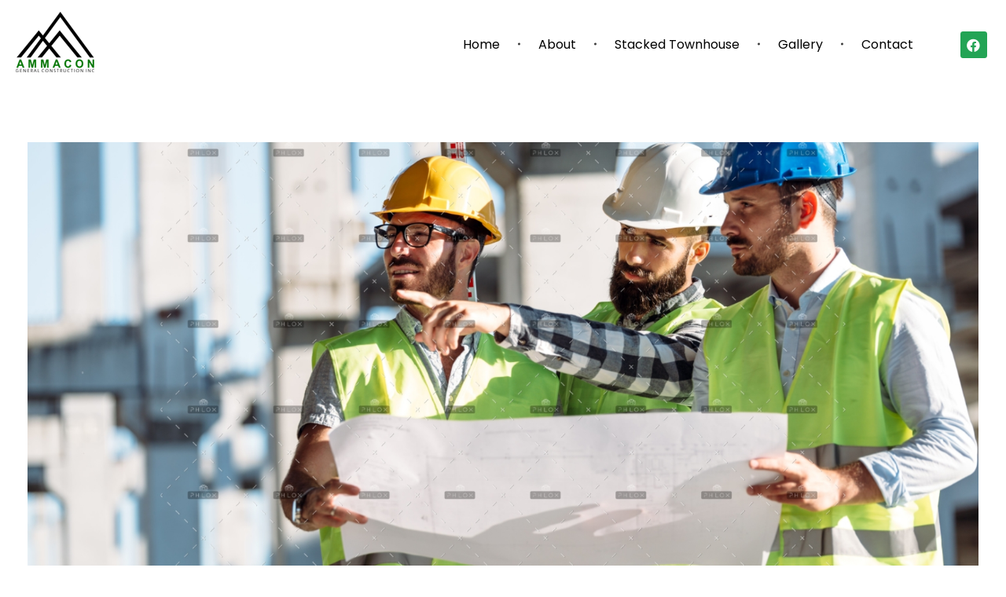

--- FILE ---
content_type: text/html; charset=UTF-8
request_url: https://ammacon.ca/2018/04/11/in-a-professional-context-it-often-happens-2/
body_size: 18126
content:
<!DOCTYPE html>
<!--[if IE 9 ]>   <html class="no-js oldie ie9 ie" lang="en-US" > <![endif]-->
<!--[if (gt IE 9)|!(IE)]><!--> <html class="no-js" lang="en-US" > <!--<![endif]-->
<head>
        <meta charset="UTF-8" >
        <meta http-equiv="X-UA-Compatible" content="IE=edge">
        <!-- devices setting -->
        <meta name="viewport"   content="initial-scale=1,user-scalable=no,width=device-width">

<!-- outputs by wp_head -->
<title>In a professional context it often happens &#8211; AMMA General Construction INC</title>
<meta name='robots' content='max-image-preview:large' />
	<style>img:is([sizes="auto" i], [sizes^="auto," i]) { contain-intrinsic-size: 3000px 1500px }</style>
	<link rel='dns-prefetch' href='//fonts.googleapis.com' />
<link rel="alternate" type="application/rss+xml" title="AMMA General Construction INC &raquo; Feed" href="https://ammacon.ca/feed/" />
<link rel="alternate" type="application/rss+xml" title="AMMA General Construction INC &raquo; Comments Feed" href="https://ammacon.ca/comments/feed/" />
<link rel="alternate" type="application/rss+xml" title="AMMA General Construction INC &raquo; In a professional context it often happens Comments Feed" href="https://ammacon.ca/2018/04/11/in-a-professional-context-it-often-happens-2/feed/" />
<script>
window._wpemojiSettings = {"baseUrl":"https:\/\/s.w.org\/images\/core\/emoji\/16.0.1\/72x72\/","ext":".png","svgUrl":"https:\/\/s.w.org\/images\/core\/emoji\/16.0.1\/svg\/","svgExt":".svg","source":{"concatemoji":"https:\/\/ammacon.ca\/wp-includes\/js\/wp-emoji-release.min.js?ver=6.8.3"}};
/*! This file is auto-generated */
!function(s,n){var o,i,e;function c(e){try{var t={supportTests:e,timestamp:(new Date).valueOf()};sessionStorage.setItem(o,JSON.stringify(t))}catch(e){}}function p(e,t,n){e.clearRect(0,0,e.canvas.width,e.canvas.height),e.fillText(t,0,0);var t=new Uint32Array(e.getImageData(0,0,e.canvas.width,e.canvas.height).data),a=(e.clearRect(0,0,e.canvas.width,e.canvas.height),e.fillText(n,0,0),new Uint32Array(e.getImageData(0,0,e.canvas.width,e.canvas.height).data));return t.every(function(e,t){return e===a[t]})}function u(e,t){e.clearRect(0,0,e.canvas.width,e.canvas.height),e.fillText(t,0,0);for(var n=e.getImageData(16,16,1,1),a=0;a<n.data.length;a++)if(0!==n.data[a])return!1;return!0}function f(e,t,n,a){switch(t){case"flag":return n(e,"\ud83c\udff3\ufe0f\u200d\u26a7\ufe0f","\ud83c\udff3\ufe0f\u200b\u26a7\ufe0f")?!1:!n(e,"\ud83c\udde8\ud83c\uddf6","\ud83c\udde8\u200b\ud83c\uddf6")&&!n(e,"\ud83c\udff4\udb40\udc67\udb40\udc62\udb40\udc65\udb40\udc6e\udb40\udc67\udb40\udc7f","\ud83c\udff4\u200b\udb40\udc67\u200b\udb40\udc62\u200b\udb40\udc65\u200b\udb40\udc6e\u200b\udb40\udc67\u200b\udb40\udc7f");case"emoji":return!a(e,"\ud83e\udedf")}return!1}function g(e,t,n,a){var r="undefined"!=typeof WorkerGlobalScope&&self instanceof WorkerGlobalScope?new OffscreenCanvas(300,150):s.createElement("canvas"),o=r.getContext("2d",{willReadFrequently:!0}),i=(o.textBaseline="top",o.font="600 32px Arial",{});return e.forEach(function(e){i[e]=t(o,e,n,a)}),i}function t(e){var t=s.createElement("script");t.src=e,t.defer=!0,s.head.appendChild(t)}"undefined"!=typeof Promise&&(o="wpEmojiSettingsSupports",i=["flag","emoji"],n.supports={everything:!0,everythingExceptFlag:!0},e=new Promise(function(e){s.addEventListener("DOMContentLoaded",e,{once:!0})}),new Promise(function(t){var n=function(){try{var e=JSON.parse(sessionStorage.getItem(o));if("object"==typeof e&&"number"==typeof e.timestamp&&(new Date).valueOf()<e.timestamp+604800&&"object"==typeof e.supportTests)return e.supportTests}catch(e){}return null}();if(!n){if("undefined"!=typeof Worker&&"undefined"!=typeof OffscreenCanvas&&"undefined"!=typeof URL&&URL.createObjectURL&&"undefined"!=typeof Blob)try{var e="postMessage("+g.toString()+"("+[JSON.stringify(i),f.toString(),p.toString(),u.toString()].join(",")+"));",a=new Blob([e],{type:"text/javascript"}),r=new Worker(URL.createObjectURL(a),{name:"wpTestEmojiSupports"});return void(r.onmessage=function(e){c(n=e.data),r.terminate(),t(n)})}catch(e){}c(n=g(i,f,p,u))}t(n)}).then(function(e){for(var t in e)n.supports[t]=e[t],n.supports.everything=n.supports.everything&&n.supports[t],"flag"!==t&&(n.supports.everythingExceptFlag=n.supports.everythingExceptFlag&&n.supports[t]);n.supports.everythingExceptFlag=n.supports.everythingExceptFlag&&!n.supports.flag,n.DOMReady=!1,n.readyCallback=function(){n.DOMReady=!0}}).then(function(){return e}).then(function(){var e;n.supports.everything||(n.readyCallback(),(e=n.source||{}).concatemoji?t(e.concatemoji):e.wpemoji&&e.twemoji&&(t(e.twemoji),t(e.wpemoji)))}))}((window,document),window._wpemojiSettings);
</script>
<style id='wp-emoji-styles-inline-css'>

	img.wp-smiley, img.emoji {
		display: inline !important;
		border: none !important;
		box-shadow: none !important;
		height: 1em !important;
		width: 1em !important;
		margin: 0 0.07em !important;
		vertical-align: -0.1em !important;
		background: none !important;
		padding: 0 !important;
	}
</style>
<link rel='stylesheet' id='wp-block-library-css' href='https://ammacon.ca/wp-includes/css/dist/block-library/style.min.css?ver=6.8.3' media='all' />
<style id='classic-theme-styles-inline-css'>
/*! This file is auto-generated */
.wp-block-button__link{color:#fff;background-color:#32373c;border-radius:9999px;box-shadow:none;text-decoration:none;padding:calc(.667em + 2px) calc(1.333em + 2px);font-size:1.125em}.wp-block-file__button{background:#32373c;color:#fff;text-decoration:none}
</style>
<style id='global-styles-inline-css'>
:root{--wp--preset--aspect-ratio--square: 1;--wp--preset--aspect-ratio--4-3: 4/3;--wp--preset--aspect-ratio--3-4: 3/4;--wp--preset--aspect-ratio--3-2: 3/2;--wp--preset--aspect-ratio--2-3: 2/3;--wp--preset--aspect-ratio--16-9: 16/9;--wp--preset--aspect-ratio--9-16: 9/16;--wp--preset--color--black: #000000;--wp--preset--color--cyan-bluish-gray: #abb8c3;--wp--preset--color--white: #ffffff;--wp--preset--color--pale-pink: #f78da7;--wp--preset--color--vivid-red: #cf2e2e;--wp--preset--color--luminous-vivid-orange: #ff6900;--wp--preset--color--luminous-vivid-amber: #fcb900;--wp--preset--color--light-green-cyan: #7bdcb5;--wp--preset--color--vivid-green-cyan: #00d084;--wp--preset--color--pale-cyan-blue: #8ed1fc;--wp--preset--color--vivid-cyan-blue: #0693e3;--wp--preset--color--vivid-purple: #9b51e0;--wp--preset--gradient--vivid-cyan-blue-to-vivid-purple: linear-gradient(135deg,rgba(6,147,227,1) 0%,rgb(155,81,224) 100%);--wp--preset--gradient--light-green-cyan-to-vivid-green-cyan: linear-gradient(135deg,rgb(122,220,180) 0%,rgb(0,208,130) 100%);--wp--preset--gradient--luminous-vivid-amber-to-luminous-vivid-orange: linear-gradient(135deg,rgba(252,185,0,1) 0%,rgba(255,105,0,1) 100%);--wp--preset--gradient--luminous-vivid-orange-to-vivid-red: linear-gradient(135deg,rgba(255,105,0,1) 0%,rgb(207,46,46) 100%);--wp--preset--gradient--very-light-gray-to-cyan-bluish-gray: linear-gradient(135deg,rgb(238,238,238) 0%,rgb(169,184,195) 100%);--wp--preset--gradient--cool-to-warm-spectrum: linear-gradient(135deg,rgb(74,234,220) 0%,rgb(151,120,209) 20%,rgb(207,42,186) 40%,rgb(238,44,130) 60%,rgb(251,105,98) 80%,rgb(254,248,76) 100%);--wp--preset--gradient--blush-light-purple: linear-gradient(135deg,rgb(255,206,236) 0%,rgb(152,150,240) 100%);--wp--preset--gradient--blush-bordeaux: linear-gradient(135deg,rgb(254,205,165) 0%,rgb(254,45,45) 50%,rgb(107,0,62) 100%);--wp--preset--gradient--luminous-dusk: linear-gradient(135deg,rgb(255,203,112) 0%,rgb(199,81,192) 50%,rgb(65,88,208) 100%);--wp--preset--gradient--pale-ocean: linear-gradient(135deg,rgb(255,245,203) 0%,rgb(182,227,212) 50%,rgb(51,167,181) 100%);--wp--preset--gradient--electric-grass: linear-gradient(135deg,rgb(202,248,128) 0%,rgb(113,206,126) 100%);--wp--preset--gradient--midnight: linear-gradient(135deg,rgb(2,3,129) 0%,rgb(40,116,252) 100%);--wp--preset--font-size--small: 13px;--wp--preset--font-size--medium: 20px;--wp--preset--font-size--large: 36px;--wp--preset--font-size--x-large: 42px;--wp--preset--spacing--20: 0.44rem;--wp--preset--spacing--30: 0.67rem;--wp--preset--spacing--40: 1rem;--wp--preset--spacing--50: 1.5rem;--wp--preset--spacing--60: 2.25rem;--wp--preset--spacing--70: 3.38rem;--wp--preset--spacing--80: 5.06rem;--wp--preset--shadow--natural: 6px 6px 9px rgba(0, 0, 0, 0.2);--wp--preset--shadow--deep: 12px 12px 50px rgba(0, 0, 0, 0.4);--wp--preset--shadow--sharp: 6px 6px 0px rgba(0, 0, 0, 0.2);--wp--preset--shadow--outlined: 6px 6px 0px -3px rgba(255, 255, 255, 1), 6px 6px rgba(0, 0, 0, 1);--wp--preset--shadow--crisp: 6px 6px 0px rgba(0, 0, 0, 1);}:where(.is-layout-flex){gap: 0.5em;}:where(.is-layout-grid){gap: 0.5em;}body .is-layout-flex{display: flex;}.is-layout-flex{flex-wrap: wrap;align-items: center;}.is-layout-flex > :is(*, div){margin: 0;}body .is-layout-grid{display: grid;}.is-layout-grid > :is(*, div){margin: 0;}:where(.wp-block-columns.is-layout-flex){gap: 2em;}:where(.wp-block-columns.is-layout-grid){gap: 2em;}:where(.wp-block-post-template.is-layout-flex){gap: 1.25em;}:where(.wp-block-post-template.is-layout-grid){gap: 1.25em;}.has-black-color{color: var(--wp--preset--color--black) !important;}.has-cyan-bluish-gray-color{color: var(--wp--preset--color--cyan-bluish-gray) !important;}.has-white-color{color: var(--wp--preset--color--white) !important;}.has-pale-pink-color{color: var(--wp--preset--color--pale-pink) !important;}.has-vivid-red-color{color: var(--wp--preset--color--vivid-red) !important;}.has-luminous-vivid-orange-color{color: var(--wp--preset--color--luminous-vivid-orange) !important;}.has-luminous-vivid-amber-color{color: var(--wp--preset--color--luminous-vivid-amber) !important;}.has-light-green-cyan-color{color: var(--wp--preset--color--light-green-cyan) !important;}.has-vivid-green-cyan-color{color: var(--wp--preset--color--vivid-green-cyan) !important;}.has-pale-cyan-blue-color{color: var(--wp--preset--color--pale-cyan-blue) !important;}.has-vivid-cyan-blue-color{color: var(--wp--preset--color--vivid-cyan-blue) !important;}.has-vivid-purple-color{color: var(--wp--preset--color--vivid-purple) !important;}.has-black-background-color{background-color: var(--wp--preset--color--black) !important;}.has-cyan-bluish-gray-background-color{background-color: var(--wp--preset--color--cyan-bluish-gray) !important;}.has-white-background-color{background-color: var(--wp--preset--color--white) !important;}.has-pale-pink-background-color{background-color: var(--wp--preset--color--pale-pink) !important;}.has-vivid-red-background-color{background-color: var(--wp--preset--color--vivid-red) !important;}.has-luminous-vivid-orange-background-color{background-color: var(--wp--preset--color--luminous-vivid-orange) !important;}.has-luminous-vivid-amber-background-color{background-color: var(--wp--preset--color--luminous-vivid-amber) !important;}.has-light-green-cyan-background-color{background-color: var(--wp--preset--color--light-green-cyan) !important;}.has-vivid-green-cyan-background-color{background-color: var(--wp--preset--color--vivid-green-cyan) !important;}.has-pale-cyan-blue-background-color{background-color: var(--wp--preset--color--pale-cyan-blue) !important;}.has-vivid-cyan-blue-background-color{background-color: var(--wp--preset--color--vivid-cyan-blue) !important;}.has-vivid-purple-background-color{background-color: var(--wp--preset--color--vivid-purple) !important;}.has-black-border-color{border-color: var(--wp--preset--color--black) !important;}.has-cyan-bluish-gray-border-color{border-color: var(--wp--preset--color--cyan-bluish-gray) !important;}.has-white-border-color{border-color: var(--wp--preset--color--white) !important;}.has-pale-pink-border-color{border-color: var(--wp--preset--color--pale-pink) !important;}.has-vivid-red-border-color{border-color: var(--wp--preset--color--vivid-red) !important;}.has-luminous-vivid-orange-border-color{border-color: var(--wp--preset--color--luminous-vivid-orange) !important;}.has-luminous-vivid-amber-border-color{border-color: var(--wp--preset--color--luminous-vivid-amber) !important;}.has-light-green-cyan-border-color{border-color: var(--wp--preset--color--light-green-cyan) !important;}.has-vivid-green-cyan-border-color{border-color: var(--wp--preset--color--vivid-green-cyan) !important;}.has-pale-cyan-blue-border-color{border-color: var(--wp--preset--color--pale-cyan-blue) !important;}.has-vivid-cyan-blue-border-color{border-color: var(--wp--preset--color--vivid-cyan-blue) !important;}.has-vivid-purple-border-color{border-color: var(--wp--preset--color--vivid-purple) !important;}.has-vivid-cyan-blue-to-vivid-purple-gradient-background{background: var(--wp--preset--gradient--vivid-cyan-blue-to-vivid-purple) !important;}.has-light-green-cyan-to-vivid-green-cyan-gradient-background{background: var(--wp--preset--gradient--light-green-cyan-to-vivid-green-cyan) !important;}.has-luminous-vivid-amber-to-luminous-vivid-orange-gradient-background{background: var(--wp--preset--gradient--luminous-vivid-amber-to-luminous-vivid-orange) !important;}.has-luminous-vivid-orange-to-vivid-red-gradient-background{background: var(--wp--preset--gradient--luminous-vivid-orange-to-vivid-red) !important;}.has-very-light-gray-to-cyan-bluish-gray-gradient-background{background: var(--wp--preset--gradient--very-light-gray-to-cyan-bluish-gray) !important;}.has-cool-to-warm-spectrum-gradient-background{background: var(--wp--preset--gradient--cool-to-warm-spectrum) !important;}.has-blush-light-purple-gradient-background{background: var(--wp--preset--gradient--blush-light-purple) !important;}.has-blush-bordeaux-gradient-background{background: var(--wp--preset--gradient--blush-bordeaux) !important;}.has-luminous-dusk-gradient-background{background: var(--wp--preset--gradient--luminous-dusk) !important;}.has-pale-ocean-gradient-background{background: var(--wp--preset--gradient--pale-ocean) !important;}.has-electric-grass-gradient-background{background: var(--wp--preset--gradient--electric-grass) !important;}.has-midnight-gradient-background{background: var(--wp--preset--gradient--midnight) !important;}.has-small-font-size{font-size: var(--wp--preset--font-size--small) !important;}.has-medium-font-size{font-size: var(--wp--preset--font-size--medium) !important;}.has-large-font-size{font-size: var(--wp--preset--font-size--large) !important;}.has-x-large-font-size{font-size: var(--wp--preset--font-size--x-large) !important;}
:where(.wp-block-post-template.is-layout-flex){gap: 1.25em;}:where(.wp-block-post-template.is-layout-grid){gap: 1.25em;}
:where(.wp-block-columns.is-layout-flex){gap: 2em;}:where(.wp-block-columns.is-layout-grid){gap: 2em;}
:root :where(.wp-block-pullquote){font-size: 1.5em;line-height: 1.6;}
</style>
<link rel='stylesheet' id='contact-form-7-css' href='https://ammacon.ca/wp-content/plugins/contact-form-7/includes/css/styles.css?ver=5.7.4' media='all' />
<link rel='stylesheet' id='wp-ulike-css' href='https://ammacon.ca/wp-content/plugins/wp-ulike/assets/css/wp-ulike.min.css?ver=4.6.6' media='all' />
<link rel='stylesheet' id='auxin-base-css' href='https://ammacon.ca/wp-content/themes/phlox-pro/css/base.css?ver=5.9.1' media='all' />
<link rel='stylesheet' id='auxin-front-icon-css' href='https://ammacon.ca/wp-content/themes/phlox-pro/css/auxin-icon.css?ver=5.9.1' media='all' />
<link rel='stylesheet' id='auxin-main-css' href='https://ammacon.ca/wp-content/themes/phlox-pro/css/main.css?ver=5.9.1' media='all' />
<link rel='stylesheet' id='elementor-icons-css' href='https://ammacon.ca/wp-content/plugins/elementor/assets/lib/eicons/css/elementor-icons.min.css?ver=5.18.0' media='all' />
<link rel='stylesheet' id='elementor-frontend-legacy-css' href='https://ammacon.ca/wp-content/plugins/elementor/assets/css/frontend-legacy.min.css?ver=3.11.5' media='all' />
<link rel='stylesheet' id='elementor-frontend-css' href='https://ammacon.ca/wp-content/plugins/elementor/assets/css/frontend.min.css?ver=3.11.5' media='all' />
<link rel='stylesheet' id='swiper-css' href='https://ammacon.ca/wp-content/plugins/elementor/assets/lib/swiper/css/swiper.min.css?ver=5.3.6' media='all' />
<link rel='stylesheet' id='elementor-post-162-css' href='https://ammacon.ca/wp-content/uploads/elementor/css/post-162.css?ver=1726579705' media='all' />
<link rel='stylesheet' id='auxin-elementor-base-css' href='https://ammacon.ca/wp-content/themes/phlox-pro/css/other/elementor.css?ver=5.9.1' media='all' />
<link rel='stylesheet' id='auxin-elementor-widgets-css' href='https://ammacon.ca/wp-content/plugins/auxin-elements/admin/assets/css/elementor-widgets.css?ver=2.11.2' media='all' />
<link rel='stylesheet' id='mediaelement-css' href='https://ammacon.ca/wp-includes/js/mediaelement/mediaelementplayer-legacy.min.css?ver=4.2.17' media='all' />
<link rel='stylesheet' id='wp-mediaelement-css' href='https://ammacon.ca/wp-includes/js/mediaelement/wp-mediaelement.min.css?ver=6.8.3' media='all' />
<link rel='stylesheet' id='elementor-pro-css' href='https://ammacon.ca/wp-content/plugins/elementor-pro/assets/css/frontend.min.css?ver=3.11.7' media='all' />
<link rel='stylesheet' id='font-awesome-5-all-css' href='https://ammacon.ca/wp-content/plugins/elementor/assets/lib/font-awesome/css/all.min.css?ver=3.11.5' media='all' />
<link rel='stylesheet' id='font-awesome-4-shim-css' href='https://ammacon.ca/wp-content/plugins/elementor/assets/lib/font-awesome/css/v4-shims.min.css?ver=3.11.5' media='all' />
<link rel='stylesheet' id='elementor-post-97-css' href='https://ammacon.ca/wp-content/uploads/elementor/css/post-97.css?ver=1726579706' media='all' />
<link rel='stylesheet' id='elementor-post-99-css' href='https://ammacon.ca/wp-content/uploads/elementor/css/post-99.css?ver=1726579706' media='all' />
<link rel='stylesheet' id='auxin-fonts-google-css' href='//fonts.googleapis.com/css?family=Poppins%3A100%2C100italic%2C200%2C200italic%2C300%2C300italic%2Cregular%2Citalic%2C500%2C500italic%2C600%2C600italic%2C700%2C700italic%2C800%2C800italic%2C900%2C900italic%7CMontserrat%3A100%2C100italic%2C200%2C200italic%2C300%2C300italic%2Cregular%2Citalic%2C500%2C500italic%2C600%2C600italic%2C700%2C700italic%2C800%2C800italic%2C900%2C900italic&#038;ver=5.5' media='all' />
<link rel='stylesheet' id='auxin-custom-css' href='https://ammacon.ca/wp-content/uploads/phlox-pro/custom.css?ver=5.5' media='all' />
<link rel='stylesheet' id='auxin-portfolio-css' href='https://ammacon.ca/wp-content/themes/phlox-pro/css/portfolio.css?ver=2.3.1' media='all' />
<link rel='stylesheet' id='elementor-post-102-css' href='https://ammacon.ca/wp-content/uploads/elementor/css/post-102.css?ver=1726579706' media='all' />
<link rel='stylesheet' id='google-fonts-1-css' href='https://fonts.googleapis.com/css?family=Roboto%3A100%2C100italic%2C200%2C200italic%2C300%2C300italic%2C400%2C400italic%2C500%2C500italic%2C600%2C600italic%2C700%2C700italic%2C800%2C800italic%2C900%2C900italic%7CRoboto+Slab%3A100%2C100italic%2C200%2C200italic%2C300%2C300italic%2C400%2C400italic%2C500%2C500italic%2C600%2C600italic%2C700%2C700italic%2C800%2C800italic%2C900%2C900italic%7CPoppins%3A100%2C100italic%2C200%2C200italic%2C300%2C300italic%2C400%2C400italic%2C500%2C500italic%2C600%2C600italic%2C700%2C700italic%2C800%2C800italic%2C900%2C900italic%7CMontserrat%3A100%2C100italic%2C200%2C200italic%2C300%2C300italic%2C400%2C400italic%2C500%2C500italic%2C600%2C600italic%2C700%2C700italic%2C800%2C800italic%2C900%2C900italic&#038;display=auto&#038;ver=6.8.3' media='all' />
<link rel='stylesheet' id='elementor-icons-shared-0-css' href='https://ammacon.ca/wp-content/plugins/elementor/assets/lib/font-awesome/css/fontawesome.min.css?ver=5.15.3' media='all' />
<link rel='stylesheet' id='elementor-icons-fa-brands-css' href='https://ammacon.ca/wp-content/plugins/elementor/assets/lib/font-awesome/css/brands.min.css?ver=5.15.3' media='all' />
<link rel="preconnect" href="https://fonts.gstatic.com/" crossorigin><script src="https://ammacon.ca/wp-includes/js/jquery/jquery.min.js?ver=3.7.1" id="jquery-core-js"></script>
<script src="https://ammacon.ca/wp-includes/js/jquery/jquery-migrate.min.js?ver=3.4.1" id="jquery-migrate-js"></script>
<script src="https://ammacon.ca/wp-content/plugins/elementor/assets/lib/font-awesome/js/v4-shims.min.js?ver=3.11.5" id="font-awesome-4-shim-js"></script>
<script id="auxin-modernizr-js-extra">
var auxin = {"ajax_url":"https:\/\/ammacon.ca\/wp-admin\/admin-ajax.php","is_rtl":"","is_reponsive":"1","is_framed":"","frame_width":"20","wpml_lang":"en","uploadbaseurl":"https:\/\/ammacon.ca\/wp-content\/uploads","nonce":"e21bd006b7"};
</script>
<script id="auxin-modernizr-js-before">
/* < ![CDATA[ */
function auxinNS(n){for(var e=n.split("."),a=window,i="",r=e.length,t=0;r>t;t++)"window"!=e[t]&&(i=e[t],a[i]=a[i]||{},a=a[i]);return a;}
/* ]]> */
</script>
<script src="https://ammacon.ca/wp-content/themes/phlox-pro/js/solo/modernizr-custom.min.js?ver=5.9.1" id="auxin-modernizr-js"></script>
<link rel="https://api.w.org/" href="https://ammacon.ca/wp-json/" /><link rel="alternate" title="JSON" type="application/json" href="https://ammacon.ca/wp-json/wp/v2/posts/147" /><link rel="EditURI" type="application/rsd+xml" title="RSD" href="https://ammacon.ca/xmlrpc.php?rsd" />
<link rel="canonical" href="https://ammacon.ca/2018/04/11/in-a-professional-context-it-often-happens-2/" />
<link rel='shortlink' href='https://ammacon.ca/?p=147' />
<link rel="alternate" title="oEmbed (JSON)" type="application/json+oembed" href="https://ammacon.ca/wp-json/oembed/1.0/embed?url=https%3A%2F%2Fammacon.ca%2F2018%2F04%2F11%2Fin-a-professional-context-it-often-happens-2%2F" />
<link rel="alternate" title="oEmbed (XML)" type="text/xml+oembed" href="https://ammacon.ca/wp-json/oembed/1.0/embed?url=https%3A%2F%2Fammacon.ca%2F2018%2F04%2F11%2Fin-a-professional-context-it-often-happens-2%2F&#038;format=xml" />
    <meta name="title"       content="In a professional context it often happens" />
    <meta name="description" content="When, while the lovely valley teems with vapor around me, and the meridian sun strikes the upper surface of the impenetrable foliage of my trees, and but a few stray gleams steal into the inner sanctuary, I throw myself down among the tall grass by the trickling stream; and, as I lie close to the [&hellip;]" />
        <link rel="image_src"    href="https://ammacon.ca/wp-content/uploads/2019/01/portrait-of-construction-engineers-working-on-J9KU7NC-90x90.jpg" />
    <!-- Chrome, Firefox OS and Opera -->
<meta name="theme-color" content="#1bb0ce" />
<!-- Windows Phone -->
<meta name="msapplication-navbutton-color" content="#1bb0ce" />
<!-- iOS Safari -->
<meta name="apple-mobile-web-app-capable" content="yes">
<meta name="apple-mobile-web-app-status-bar-style" content="black-translucent">

<!-- pingback -->
<link rel="pingback" href="https://ammacon.ca/xmlrpc.php">
<meta name="generator" content="Elementor 3.11.5; settings: css_print_method-external, google_font-enabled, font_display-auto">
<style>.recentcomments a{display:inline !important;padding:0 !important;margin:0 !important;}</style>		<style id="wp-custom-css">
			/* MENO */
.site-header-section .aux-master-menu .current-menu-item .aux-menu-label {
	color:#FEDB03;
}

/* Search */
.aux-header-elements .aux-search-box .aux-search-section  .aux-search-icon {
	margin-left:15px;
}
/* single blog */

@media screen and (max-width:706px) {
  .single-post .aux-single .aux-wrapper .aux-container .aux-primary .content {
	    padding: 5px;
}
}
.hentry .entry-info [class^="entry-"]+[class^="entry-"]:before, .aux-widget-post-slider .aux-latest-posts-slider .aux-slide-info .entry-tax a::after, .hentry .entry-info .entry-tax a::after{
	content:'';
	width:1px;
	height:9px;
	background-color:#E7EAF6;
}

.aux-next-prev-posts.nav-skin-modern .np-prev-section .np-nav-text:before {
	    background-image: none;
    content: '\00ab'!important;
    background-color: #12395C;
    padding-top: 9px;
        margin-left: -8px;
    position: absolute;
    width: 37px;
    height: 30px;
    font-size: 15px;
    text-align: center;
    border-radius: 50%;
    color: #98BCDC;
    font-weight: bold;
	transition: all 300ms ease-out;
}
.aux-next-prev-posts.nav-skin-modern .np-prev-section .np-nav-text:hover:before{
	background-color:#FEDB03;
	color:#002240;
}
.aux-next-prev-posts.nav-skin-modern .np-next-section .np-nav-text:hover:after{
	background-color:#FEDB03;
	color:#002240;
}
@media screen and (max-width:1312px) {
  .aux-single .aux-wrapper .aux-container .aux-primary .content .aux-simple-context .entry-content {
	    padding: 0px 13px;
}
}
.aux-single .aux-wrapper .aux-container .aux-primary .content .aux-simple-context .entry-main .entry-meta
{
	margin:0 200px;
}

@media screen and (max-width:1334px) {
  .aux-single .aux-wrapper .aux-container .aux-primary .content .aux-simple-context .entry-main .entry-meta
{
	margin:0;
}
}
.single-portfolio .content .aux-sticky-position .entry-meta-data-container .entry-meta-data dl dt{
	font-family:Poppins;
	font-weight:bold;
	font-size:16px;
	line-height:23px;
	color:#000;
}
.single-portfolio .content .aux-sticky-position .entry-meta-data-container .entry-meta-data dl dt dd{
		font-family:Montserrat;
	font-weight:400;
	font-size:16px;
	line-height:19px;
	color:#000000;
}
.aux-port-archive-btn .cls-1{
	    fill: #12395C;
}
.single-format-standard .aux-container .aux-primary .aux-medium-context .entry-main .entry-meta{
	margin:0 235px;
}
@media screen and (max-width:1334px){
	.single-format-standard .aux-container .aux-primary .aux-medium-context .entry-main .entry-meta{
	margin:0 5px;
}
}
a{
	color:#85A1B9;
}
.aux-single .aux-wrapper .aux-container .aux-primary .comment-respond{
	padding: 0px 240px;
	padding-bottom:350px;
}
@media screen and (max-width:1334px) {
  .aux-single .aux-wrapper .aux-container .aux-primary .comment-respond{
	padding: 0px ;
		padding-bottom:250px;

}
}
.aux-single .aux-wrapper .aux-container .aux-primary .content .comment-respond .comment-reply-title span{
	font-family:Poppins;
	font-size:34px;
	font-weight:bold;
	color:#202020;
	font-style:normal;
	line-height:48px;
}
.single-post .aux-main .aux-wrapper .logged-in-as{
	font-family:Montserrat;
	font-size:16px;
	font-weight:400;
	color:#393939;
	font-style:normal;
	line-height:16px;
}
.aux-single .aux-wrapper .aux-container .aux-primary .content .comment-respond .submit{
	    background: #FEDB03;
    color: #000;
    float: right;
    font-size: 16px;
  box-shadow:0px 10px 20px rgba(251,176,52,0.20);
    line-height: 23px;
	font-weight:bold!important;
	margin-top:50px;
	text-transform:capitalize;
}
.aux-single .aux-container .aux-primary .content .comment-respond .aux-modern-form .aux-block-inputs label{
	 color: #393939;
    font-family: Montserrat;
    font-size: 15px;
    line-height: 19px;
    font-weight: 400;
	height:5px;
	min-height:5px;
	
	   
}
.aux-single .aux-container .aux-primary .content .comment-respond .aux-modern-form .aux-block-inputs #comment{
	height: 65px;
    min-height: 65px;
	margin-top:55px;
}
@media screen and (max-width:734px) {
  .aux-single .aux-wrapper .aux-container .content .aux-medium-context .entry-main .entry-content {
    margin-left: 0;
    margin-right: 0;
  }
}

/* Single project	 */
.single-portfolio .aux-boxed-container .aux-fold .type-portfolio.aux-side-right{
	 padding-right:810px!important;
}

@media screen and (max-width:1449px) and (min-width: 1025px){
  .single-portfolio .aux-boxed-container .aux-fold .type-portfolio.aux-side-right{
	 padding-right:580px!important;
}
}
.hentry .aux-portfolio-columns .aux-overlay-content, .aux-widget-recent-portfolios .aux-portfolio-columns .aux-overlay-content{
	   text-align: left;
    bottom: 45px;
    position: relative!important;
}
.aux-portfolio-columns  .aux-overlay-content .entry-main{
	position:absolute;
	top: 22px;
  left: 100px;
}

@media screen and (max-width:556px) {
  .aux-portfolio-columns  .aux-overlay-content .entry-main{
    position: relative;
    top: 0px;
    left: 0px;
}
}
@media screen and (max-width:556px) {
  .hentry .aux-portfolio-columns .aux-overlay-content, .aux-widget-recent-portfolios .aux-portfolio-columns .aux-overlay-content{
		    width: 100%;
    text-align: center;
    padding: 1.5em;
    position: relative!important;
    transform: translateY(-60%);
    overflow: hidden;
    top: 0%;
}
}
.aux-portfolio-columns .aux-overlay-content .aux-portfolio-overlay-buttons .aux-arrow-post-link .aux-arrow-nav .aux-medium-right{
	background-image: none;	
}
.aux-portfolio-columns .aux-overlay-content .aux-portfolio-overlay-buttons .aux-arrow-post-link .aux-arrow-nav{
	background-color:#FEDB03;
}


.elementor-widget-container .aux-widget-recent-portfolios .aux-portfolio-columns .aux-iso-visible .aux-item-overlay .aux-frame-darken::after{
	background-color:rgba(0,34,64,0.75);
}
.aux-portfolio-columns .aux-overlay-content .aux-portfolio-overlay-buttons .aux-arrow-post-link .aux-arrow-nav .aux-medium-right:before{
	content: "\f101";
   font-family: "FontAwesome" !important;
 font-style: normal !important;
 font-weight: normal !important;
 font-variant: normal !important;
 text-transform: none !important;
 speak: none;
     position: absolute;
    top: -36%;
    left: 0px;
    color: #002240;
	border-color: #12395C;
}
.aux-portfolio-columns .aux-arrow-nav.aux-outline.aux-white{
	border-color: #fedb03;
    box-shadow: 0 0 0 1px #fedb03 inset;
}

@media screen and (max-width:1130px) and (min-width: 1024px){
  .single-portfolio .aux-boxed-container .aux-fold .type-portfolio.aux-side-right{
    padding-right: 580px!important;
}
}
@media screen and (max-width:1024px) {
  .single-portfolio .aux-boxed-container .aux-fold .type-portfolio.aux-side-right{
    padding-right: 0px!important;
}
}
@media screen and (max-width:1024px) {
  .single-portfolio .aux-boxed-container .aux-fold .type-portfolio .aux-sticky-position{
        width: 100%!important;
		    margin-top: -120px;
		margin-left: 5px;
}
}
.single-portfolio .aux-boxed-container .aux-fold .type-portfolio .aux-sticky-position{
	 margin-right: -585px;
width:520px;
}
.single-portfolio .aux-primary .content .aux-sticky-position .entry-side-title h1{
    font-size: 50px;
    line-height: 60px;
    color: #000;
	margin-top:45px;
	position:relative;
	max-width:80%;
	font-family:Poppins;
	font-weight:bold;
	color:#000;
}
.single-portfolio .aux-primary .content .aux-sticky-position .entry-side-title h1:after{
	 content: '';
    height: 5px;
    width: 74px;
    display: inline-block;
    position: absolute;
    top: 20%;
    transform: translateY(-50%);
    left: -102px;
  background: rgb(251,176,52);
background: linear-gradient(90deg, rgba(251,176,52,1) 0%, rgba(255,239,0,1) 100%, rgba(255,239,0,1) 100%);

box-shadow: -3px 3px 7px rgba(251,176,52,0.20);
}
@media screen and (max-width:766px) {
.single-portfolio .aux-primary .content .aux-sticky-position .entry-side-title h1:after{
	 content: '';
	display: none!important;
	padding:0;
}
}
.single-portfolio .content .aux-sticky-position .entry-overview-container .entry-side-overview{
	  font-family: Montserrat;
    font-size: 16px;
    line-height: 25px;
    font-weight: 400;
    color: #000;
   padding-bottom:20px;
	margin-top:40px
}
.single-portfolio .aux-container .aux-primary .aux-side-meta-normal .entry-main .entry-media{
	margin-bottom:0;
} 
.single-portfolio .alignnone {
	margin-top:0;
}
.portfolio-template-default .type-portfolio .entry-actions .aux-wpulike .count-box, .aux-single-portfolio-share{
	color: #000;
  font-family: Montserrat;
  font-weight: 400;
	color:#000000;
	line-height:19px;
}
.portfolio-template-default .entry-side .entry-overview-container .entry-actions{
     width: 85%;
}
.portfolio-template-default .type-portfolio .auxicon-share:before{
	margin-left:85px;
	
} 
a.button.aux-black, button.aux-black, input[type="button"].aux-black, .aux-button.aux-black{
	background-color: #FEDB03;
	padding:16px 28px;
	color:#000000;
	font-family:Poppins;
	font-size:16px;
	line-height:19px;
	text-shadow:none;
	font-weight:700;
	  box-shadow:0px 10px 20px rgba(251,176,52,0.20);
	margin-top:25px;
}
.single-portfolio .aux-boxed-container .aux-container .aux-primary .aux-related-container{
	padding-right: 810px;
	    padding-bottom: 220px;
}

@media screen and (max-width: 1514px)and (min-width: 1088px) {
  .single-portfolio .aux-boxed-container .aux-container .aux-primary .aux-related-container{
    padding-right: 580px!important
			;
}
}
@media screen and (max-width: 1088px) {
  .single-portfolio .aux-boxed-container .aux-container .aux-primary .aux-related-container{
    padding-right: 0px;
		 padding-bottom: 80px;
}
}
.portfolio-template-default .aux-widget-recent-posts .widget-title{
	font-family: Poppins;
    font-weight: bold;
    color: #000;
    font-size: 25px;
    line-height: 25px;
}

.single-portfolio .aux-related-container .aux-widget-recent-posts .aux-match-height .has-post-thumbnail .entry-main .entry-header .entry-title a{
	font-family: Poppins;
    font-weight: bold;
    color: #000000;
    font-size: 16px;
    line-height: 23px;
}
.single-portfolio .column-entry .entry-main .entry-info, .entry-tax{
	font-family: Montserrat;
    font-weight: 500;
    color: #85A1B9;
    font-size: 14px;
    line-height: 23px;
    font-style: normal;
}
@media screen and (max-width: 1276px) and (min-width: 1025px){.elementor-6 .elementor-element.elementor-element-5eb6a20 .aux-testimonial-info, .aux-testimonial-info, .entry-content {
    margin-top: 0px;
}
	}
.single-portfolio .aux-boxed-container .aux-wrapper .aux-container .aux-primary .content .aux-sticky-side .aux-next-prev-posts{
	margin-top:0;
}
.single-portfolio .aux-boxed-container .aux-wrapper .aux-container .aux-primary .content .aux-side-right .entry-main .entry-content, .single-portfolio .aux-boxed-container .aux-wrapper .aux-container .aux-primary .content .aux-side-right .entry-main, .single-portfolio .aux-boxed-container .aux-wrapper .aux-container .aux-primary .content .aux-side-right .entry-main .entry-content p, .single-portfolio .aux-boxed-container .aux-wrapper .aux-container .aux-primary .content .aux-side-right .entry-main .entry-content img {
	margin-bottom:0px;
}
@media screen and (max-width:1024px) {
  .single-portfolio .aux-boxed-container .aux-wrapper .aux-container .aux-primary .content .aux-side-right .entry-main .entry-content, .single-portfolio .aux-boxed-container .aux-wrapper .aux-container .aux-primary .content .aux-side-right .entry-main, .single-portfolio .aux-boxed-container .aux-wrapper .aux-container .aux-primary .content .aux-side-right .entry-main .entry-content p, .single-portfolio .aux-boxed-container .aux-wrapper .aux-container .aux-primary .content .aux-side-right .entry-main .entry-content img {
	margin-bottom:55px;
}
}
.single-portfolio .aux-boxed-container .aux-wrapper .aux-next-prev-posts{
	background-color:#002240;
}
.aux-single .aux-primary .content .aux-side-right .aux-next-prev-posts .np-prev-section .np-nav-text{
	color: #FFFFFF;
    font-family: Montserrat;
    font-size: 14px;
    font-weight: 400;
    text-transform: capitalize;
    line-height: 18px;
	    text-decoration: none;
	    position: relative;
}
.aux-next-prev-posts.nav-skin-modern .np-next-section .np-nav-text:after{
	    background-image: none!important;
    content: '\00bb'!important;
    background-color: #12395C;
    padding-top: 9px;
        margin-left: -10px;
    position: absolute;
    width: 37px;
    height: 30px;
    font-size: 15px;
    text-align: center;
    border-radius: 50%;
    color: #98BCDC;
    font-weight: bold;
}

.aux-single .np-nav-text{
	color: #FFFFFF!important;
    font-family: Montserrat!important;
    font-size: 14px!important;
    font-weight: 400!important;
    text-transform: capitalize!important;
    line-height: 18px!important;
	    text-decoration: none!important;
	transition: all 300ms ease-out!important;
}
.aux-widget-recent-portfolios .aux-overlay-content .aux-portfolio-overlay-buttons .aux-hover-circle-plus .aux-arrow-nav{
	display:none;
}		</style>
		<!-- end wp_head -->
</head>


<body class="wp-singular post-template-default single single-post postid-147 single-format-standard wp-custom-logo wp-theme-phlox-pro elementor-default elementor-kit-162 phlox-pro aux-dom-unready aux-full-width aux-resp aux-s-fhd  aux-page-animation-off _auxels"  data-framed="">


<div id="inner-body">

		<div data-elementor-type="header" data-elementor-id="97" class="elementor elementor-97 elementor-location-header">
					<div class="elementor-section-wrap">
								<section class="elementor-section elementor-top-section elementor-element elementor-element-4b1ce5c elementor-section-content-middle aux-header elementor-section-boxed elementor-section-height-default elementor-section-height-default" data-id="4b1ce5c" data-element_type="section" data-settings="{&quot;background_background&quot;:&quot;classic&quot;}">
						<div class="elementor-container elementor-column-gap-no">
							<div class="elementor-row">
					<div class="aux-parallax-section elementor-column elementor-col-33 elementor-top-column elementor-element elementor-element-73e0a7a" data-id="73e0a7a" data-element_type="column">
			<div class="elementor-column-wrap elementor-element-populated">
							<div class="elementor-widget-wrap">
						<div class="elementor-element elementor-element-cdd5b4f elementor-widget-mobile__width-auto elementor-widget elementor-widget-aux_logo" data-id="cdd5b4f" data-element_type="widget" data-widget_type="aux_logo.default">
				<div class="elementor-widget-container">
			<div class="aux-widget-logo"><a class="aux-logo-anchor aux-has-logo" title="AMMA General Construction INC" href="https://ammacon.ca/"><img width="100" height="77" src="https://ammacon.ca/wp-content/uploads/2020/12/cropped-logo-221.png" class="aux-attachment aux-featured-image attachment-100x77 aux-attachment-id-469 " alt="cropped-logo-221.png" data-ratio="1.3" data-original-w="100" /></a><a class="aux-logo-anchor aux-logo-sticky aux-logo-hidden aux-has-logo" title="AMMA General Construction INC" href="https://ammacon.ca/"><img width="721" height="198" src="https://ammacon.ca/wp-content/uploads/2019/01/logo-2202.png" class="aux-attachment aux-featured-image attachment-721x198 aux-attachment-id-315 " alt="logo 2202" data-ratio="3.64" data-original-w="721" /></a><section class="aux-logo-text"><h3 class="site-title"><a href="https://ammacon.ca/" title="AMMA General Construction INC">AMMA General Construction INC</a></h3><p class="site-description">WE’LL NAIL YOUR NEXT PROJECT</p></section></div>		</div>
				</div>
						</div>
					</div>
		</div>
				<div class="aux-parallax-section elementor-column elementor-col-33 elementor-top-column elementor-element elementor-element-a46d4d3" data-id="a46d4d3" data-element_type="column">
			<div class="elementor-column-wrap elementor-element-populated">
							<div class="elementor-widget-wrap">
						<div class="elementor-element elementor-element-2c4c1ed elementor-widget__width-auto elementor-widget elementor-widget-aux_menu_box" data-id="2c4c1ed" data-element_type="widget" data-widget_type="aux_menu_box.default">
				<div class="elementor-widget-container">
			<div class="aux-elementor-header-menu aux-nav-menu-element aux-nav-menu-element-2c4c1ed"><div class="aux-burger-box" data-target-panel="offcanvas" data-target-content=".elementor-element-2c4c1ed .aux-master-menu"><div class="aux-burger aux-thick-medium"><span class="mid-line"></span></div></div><!-- start master menu -->
<nav id="master-menu-elementor-2c4c1ed" class="menu-top-menu-container">

	<ul id="menu-top-menu" class="aux-master-menu aux-no-js aux-skin-classic aux-with-splitter aux-horizontal" data-type="horizontal"  data-switch-type="accordion" data-switch-parent=".elementor-element-2c4c1ed .aux-offcanvas-menu .offcanvas-content" data-switch-width="767"  >
		<!-- start single menu -->
		<li id="menu-item-157" class="a1i0s0 menu-item menu-item-type-post_type menu-item-object-page menu-item-home menu-item-157 aux-menu-depth-0 aux-menu-root-1 aux-menu-item">
			<a href="https://ammacon.ca/" class="aux-item-content">
				<span class="aux-menu-label">Home</span>
			</a>
		</li>
		<!-- end single menu -->
		<!-- start single menu -->
		<li id="menu-item-158" class="a1i0s0 menu-item menu-item-type-post_type menu-item-object-page menu-item-158 aux-menu-depth-0 aux-menu-root-2 aux-menu-item">
			<a href="https://ammacon.ca/about/" class="aux-item-content">
				<span class="aux-menu-label">About</span>
			</a>
		</li>
		<!-- end single menu -->
		<!-- start single menu -->
		<li id="menu-item-549" class="menu-item menu-item-type-post_type menu-item-object-page menu-item-549 aux-menu-depth-0 aux-menu-root-3 aux-menu-item">
			<a href="https://ammacon.ca/stacked-townhouse/" class="aux-item-content">
				<span class="aux-menu-label">Stacked Townhouse</span>
			</a>
		</li>
		<!-- end single menu -->
		<!-- start single menu -->
		<li id="menu-item-159" class="a1i0s0 menu-item menu-item-type-post_type menu-item-object-page menu-item-159 aux-menu-depth-0 aux-menu-root-4 aux-menu-item">
			<a href="https://ammacon.ca/gallery/" class="aux-item-content">
				<span class="aux-menu-label">Gallery</span>
			</a>
		</li>
		<!-- end single menu -->
		<!-- start single menu -->
		<li id="menu-item-161" class="a1i0s0 menu-item menu-item-type-post_type menu-item-object-page menu-item-161 aux-menu-depth-0 aux-menu-root-5 aux-menu-item">
			<a href="https://ammacon.ca/contact/" class="aux-item-content">
				<span class="aux-menu-label">Contact</span>
			</a>
		</li>
		<!-- end single menu -->
	</ul>

</nav>
<!-- end master menu -->
<section class="aux-offcanvas-menu aux-pin-left"><div class="aux-panel-close"><div class="aux-close aux-cross-symbol aux-thick-medium"></div></div><div class="offcanvas-header"></div><div class="offcanvas-content"></div><div class="offcanvas-footer"></div></section></div><style>@media only screen and (min-width: 768px) { .elementor-element-2c4c1ed .aux-burger-box { display: none } }</style>		</div>
				</div>
						</div>
					</div>
		</div>
				<div class="aux-parallax-section elementor-column elementor-col-33 elementor-top-column elementor-element elementor-element-e0befcd" data-id="e0befcd" data-element_type="column">
			<div class="elementor-column-wrap elementor-element-populated">
							<div class="elementor-widget-wrap">
						<div class="elementor-element elementor-element-478270a e-grid-align-right elementor-shape-rounded elementor-grid-0 elementor-widget elementor-widget-social-icons" data-id="478270a" data-element_type="widget" data-widget_type="social-icons.default">
				<div class="elementor-widget-container">
					<div class="elementor-social-icons-wrapper elementor-grid">
							<span class="elementor-grid-item">
					<a class="elementor-icon elementor-social-icon elementor-social-icon-facebook elementor-repeater-item-7f5a159" href="https://www.facebook.com/AMMA-CON-General-Construction-Inc-104423314773233" target="_blank">
						<span class="elementor-screen-only">Facebook</span>
						<i class="fab fa-facebook"></i>					</a>
				</span>
					</div>
				</div>
				</div>
						</div>
					</div>
		</div>
								</div>
					</div>
		</section>
							</div>
				</div>
		
    <main id="main" class="aux-main aux-territory  aux-single aux-boxed-container aux-content-top-margin no-sidebar aux-sidebar-style-border aux-user-entry" >
        <div class="aux-wrapper">
            <div class="aux-container aux-fold">

                <div id="primary" class="aux-primary" >
                    <div class="content" role="main"  >

                                                            <article class="aux-medium-context post-147 post type-post status-publish format-standard has-post-thumbnail hentry category-uncategorized" >

                                                                                        <div class="entry-media">
                                                <div class="aux-media-frame aux-media-image aux-image-mask"><a href="https://ammacon.ca/2018/04/11/in-a-professional-context-it-often-happens-2/"><img width="1600" height="900" src="https://ammacon.ca/wp-content/uploads/2019/01/portrait-of-construction-engineers-working-on-J9KU7NC-1600x900.jpg" class="aux-attachment aux-featured-image attachment-1600x900 aux-attachment-id-30 " alt="demo-attachment-780-portrait-of-construction-engineers-working-on-J9KU7NC" srcset="https://ammacon.ca/wp-content/uploads/2019/01/portrait-of-construction-engineers-working-on-J9KU7NC-150x84.jpg 150w,https://ammacon.ca/wp-content/uploads/2019/01/portrait-of-construction-engineers-working-on-J9KU7NC-300x169.jpg 300w,https://ammacon.ca/wp-content/uploads/2019/01/portrait-of-construction-engineers-working-on-J9KU7NC-768x432.jpg 768w,https://ammacon.ca/wp-content/uploads/2019/01/portrait-of-construction-engineers-working-on-J9KU7NC-1024x576.jpg 1024w,https://ammacon.ca/wp-content/uploads/2019/01/portrait-of-construction-engineers-working-on-J9KU7NC-1600x900.jpg 1600w,https://ammacon.ca/wp-content/uploads/2019/01/portrait-of-construction-engineers-working-on-J9KU7NC-5546x3119.jpg 5546w" data-ratio="1.78" data-original-w="5556" sizes="(max-width:479px) 480px,(max-width:767px) 768px,(max-width:1023px) 1024px,1600px" /></a></div>                                            </div>
                                                                                        <div class="entry-main">

                                                <header class="entry-header aux-text-align-center">
                                                <h1 class="entry-title ">In a professional context it often happens</h1>                                                    <div class="entry-format">
                                                        <div class="post-format"> </div>
                                                    </div>
                                                </header>

                                                                                                <div class="entry-info aux-text-align-center">
                                                                                                        <div class="entry-date"><time datetime="2018-04-11T09:39:17+00:00" >April 11, 2018</time></div>
                                                                                                        <div class="entry-author">
                                                        <span class="meta-sep">by</span>
                                                        <span class="author vcard">
                                                            <a href="https://ammacon.ca/author/ammacon_8d8y8u/" rel="author" title="View all posts by ammacon_8d8y8u" >
                                                                ammacon_8d8y8u                                                            </a>
                                                        </span>
                                                    </div>
                                                                                                        <div class="entry-comments">
                                                        <span class="meta-sep">with</span>
                                                        <span class="meta-comment">no comment</span>
                                                    </div>
                                                                                                        <div class="entry-tax">
                                                                                                                <a href="https://ammacon.ca/category/uncategorized/" title="View all posts in Uncategorized" rel="category" >Uncategorized</a>                                                    </div>
                                                                                                    </div>
                                                
                                                <div class="entry-content">
                                                    
<p>When, while the lovely valley teems with vapor around me, and the meridian sun strikes the upper surface of the impenetrable foliage of my trees, and but a few stray gleams steal into the inner sanctuary, I throw myself down among the tall grass by the trickling stream; and, as I lie close to the earth, a thousand unknown plants are noticed by me: when I hear the buzz of the little world among the stalks, and grow familiar with the countless indescribable forms of the insects and flies, then I feel the presence of the Almighty, who formed us in his own image, and the breath of that universal love which bears and sustains us, as it floats around us in an eternity of bliss; and then, my friend, when darkness overspreads my eyes, and heaven and earth seem to dwell in my soul and absorb its power, like the form of a beloved mistress, then I often think with longing, Oh, would I could describe these conceptions, could impress upon paper all that is living so full and warm within me, that it might be the mirror of my soul, as my soul is the mirror of the infinite God!</p>



<p>O my friend — but it is too much for my strength — I sink under the weight of the splendor of these visions! A wonderful serenity has taken possession of my entire soul, like these sweet mornings of spring which I enjoy with my whole heart. I am alone, and feel the charm of existence in this spot, which was created for the bliss of souls like mine.</p>



<p>I am so happy, my dear friend, so absorbed in the exquisite sense of mere tranquil existence, that I neglect my talents. I should be incapable of drawing a single stroke at the present moment; and yet I feel that I never was a greater artist than now.</p>



<p>When, while the lovely valley teems with vapor around me, and the meridian sun strikes the upper surface of the impenetrable foliage of my trees, and but a few stray gleams steal into the inner sanctuary, I throw myself down among the tall grass by the trickling stream; and, as I lie close to the earth, a thousand unknown plants are noticed by me: when I hear the buzz of the little world among the stalks, and grow familiar with the countless indescribable forms of the insects and flies, then I feel the presence of the Almighty, who formed us in his own image, and the breath of that universal love which bears and sustains us, as it floats around us in an eternity of bliss; and then, my friend, when darkness overspreads my eyes, and heaven and earth seem to dwell in my soul and absorb its power, like the form of a beloved mistress, then I often think with longing, Oh, would I could describe these conceptions, could impress upon paper all that is living so full and warm within me.</p>
<div class="clear"></div>                                                </div>

                                                                                                <footer class="entry-meta">
                                                                                                                                                        <div class="entry-tax"><span>Tags: No tags</span></div>
                                                                                                            <div class="aux-single-post-share">
                                                             <div class="aux-tooltip-socials aux-tooltip-dark aux-socials aux-icon-left aux-medium aux-tooltip-social-no-text"  >
                                                                 <span class="aux-icon auxicon-share" ></span>
                                                             </div>
                                                         </div>
                                                    
                                                </footer>
                                                                                            </div>


                                            

                                            
                                       </article>


<!-- You can start editing here. -->


        <!-- If comments are open, but there are no comments. -->

    


	<div id="respond" class="comment-respond">
		<h3 id="reply-title" class="comment-reply-title"><span>Add a Comment</span> <small><a rel="nofollow" id="cancel-comment-reply-link" href="/2018/04/11/in-a-professional-context-it-often-happens-2/#respond" style="display:none;">Cancel reply</a></small></h3><form action="https://ammacon.ca/wp-comments-post.php?wpe-comment-post=ammaconca1" method="post" id="commentform" class="aux-modern-form "><p class = "comment-notes">Your email address will not be published. Required fields are marked *</p><div class = "aux-input-group aux-inline-inputs"><label for = "author">Name (required)</label><input type="text"  name="author" id="author"  value="" size="22" aria-required='true' required /><div class="aux-modern-form-border"></div></div>
<div class = "aux-input-group aux-inline-inputs"><label for = "email">E-Mail (required)</label><input type="email" name="email"  id="email"   value="" aria-required='true' required /><div class="aux-modern-form-border"></div></div>
<div class = "aux-input-group aux-inline-inputs"><label for = "url">Website</label><input type="url"   name="url"    id="url"     value="" size="22" /><div class="aux-modern-form-border"></div></div>
<div class="aux-form-cookies-consent comment-form-cookies-consent"><input id="wp-comment-cookies-consent" name="wp-comment-cookies-consent" class="aux-checkbox" type="checkbox" value="yes" /><label for="wp-comment-cookies-consent">Save my name, email, and website in this browser for the next time I comment.</label></div>
<div class="aux-input-group aux-block-inputs"><label for = "comment">Comment</label><textarea name="comment" id="comment" cols="58" rows="10"  ></textarea><div class="aux-modern-form-border"></div></div><p class="form-submit"><input name="submit" type="submit" id="submit" class="submit" value="Submit" /> <input type='hidden' name='comment_post_ID' value='147' id='comment_post_ID' />
<input type='hidden' name='comment_parent' id='comment_parent' value='0' />
</p></form>	</div><!-- #respond -->
	
                    </div><!-- end content -->
                </div><!-- end primary -->


                

            </div><!-- end container -->
        </div><!-- end wrapper -->
    </main><!-- end main -->

		<div data-elementor-type="footer" data-elementor-id="99" class="elementor elementor-99 elementor-location-footer">
					<div class="elementor-section-wrap">
								<section class="elementor-section elementor-top-section elementor-element elementor-element-5a3e49c elementor-section-boxed elementor-section-height-default elementor-section-height-default" data-id="5a3e49c" data-element_type="section" data-settings="{&quot;background_background&quot;:&quot;classic&quot;}">
							<div class="elementor-background-overlay"></div>
							<div class="elementor-container elementor-column-gap-no">
							<div class="elementor-row">
					<div class="aux-parallax-section elementor-column elementor-col-100 elementor-top-column elementor-element elementor-element-fd43d6c" data-id="fd43d6c" data-element_type="column">
			<div class="elementor-column-wrap elementor-element-populated">
							<div class="elementor-widget-wrap">
						<div class="elementor-element elementor-element-f59170e elementor-widget elementor-widget-aux_modern_heading" data-id="f59170e" data-element_type="widget" data-widget_type="aux_modern_heading.default">
				<div class="elementor-widget-container">
			<section class="aux-widget-modern-heading">
            <div class="aux-widget-inner"><h6 class="aux-modern-heading-primary">
</h6><h3 class="aux-modern-heading-secondary"><span class="aux-head-before">Looking For A Quality And Affordable Construction For Your</span><span class="aux-head-highlight">Next Project?</span></h3></div>
        </section>		</div>
				</div>
				<div class="elementor-element elementor-element-f74ed8c elementor-align-left elementor-widget elementor-widget-button" data-id="f74ed8c" data-element_type="widget" data-widget_type="button.default">
				<div class="elementor-widget-container">
					<div class="elementor-button-wrapper">
			<a href="#" class="elementor-button-link elementor-button elementor-size-lg" role="button">
						<span class="elementor-button-content-wrapper">
						<span class="elementor-button-text">647-323-5393</span>
		</span>
					</a>
		</div>
				</div>
				</div>
				<div class="elementor-element elementor-element-39e83e9 elementor-widget elementor-widget-aux_image" data-id="39e83e9" data-element_type="widget" data-widget_type="aux_image.default">
				<div class="elementor-widget-container">
			<section class="widget-container aux-widget-image aux-alignnone aux-parent-au6165d622">
    <div class="aux-media-hint-frame ">
        <div class="aux-media-image " >
        
            

            
                        
                </div>
    </div>

</section><!-- widget-container -->		</div>
				</div>
						</div>
					</div>
		</div>
								</div>
					</div>
		</section>
				<section class="elementor-section elementor-top-section elementor-element elementor-element-b8fd728 elementor-section-boxed elementor-section-height-default elementor-section-height-default" data-id="b8fd728" data-element_type="section">
						<div class="elementor-container elementor-column-gap-no">
							<div class="elementor-row">
					<div class="aux-parallax-section elementor-column elementor-col-25 elementor-top-column elementor-element elementor-element-d41684e" data-id="d41684e" data-element_type="column">
			<div class="elementor-column-wrap">
							<div class="elementor-widget-wrap">
								</div>
					</div>
		</div>
				<div class="aux-parallax-section elementor-column elementor-col-25 elementor-top-column elementor-element elementor-element-badf5b4" data-id="badf5b4" data-element_type="column">
			<div class="elementor-column-wrap elementor-element-populated">
							<div class="elementor-widget-wrap">
						<div class="elementor-element elementor-element-2921c31 elementor-widget elementor-widget-image" data-id="2921c31" data-element_type="widget" data-widget_type="image.default">
				<div class="elementor-widget-container">
								<div class="elementor-image">
												<img width="1654" height="1275" src="https://ammacon.ca/wp-content/uploads/2020/03/logo-1.png" class="attachment-2048x2048 size-2048x2048 wp-image-277" alt="" loading="lazy" srcset="https://ammacon.ca/wp-content/uploads/2020/03/logo-1.png 1654w, https://ammacon.ca/wp-content/uploads/2020/03/logo-1-1536x1184.png 1536w" sizes="auto, (max-width: 1654px) 100vw, 1654px" />														</div>
						</div>
				</div>
						</div>
					</div>
		</div>
				<div class="aux-parallax-section elementor-column elementor-col-25 elementor-top-column elementor-element elementor-element-3386076" data-id="3386076" data-element_type="column">
			<div class="elementor-column-wrap">
							<div class="elementor-widget-wrap">
								</div>
					</div>
		</div>
				<div class="aux-parallax-section elementor-column elementor-col-25 elementor-top-column elementor-element elementor-element-b3e676f" data-id="b3e676f" data-element_type="column">
			<div class="elementor-column-wrap elementor-element-populated">
							<div class="elementor-widget-wrap">
						<div class="elementor-element elementor-element-ad86e15 elementor-widget elementor-widget-heading" data-id="ad86e15" data-element_type="widget" data-widget_type="heading.default">
				<div class="elementor-widget-container">
			<h2 class="elementor-heading-title elementor-size-default">Contact Us
</h2>		</div>
				</div>
				<div class="elementor-element elementor-element-19fffa3 elementor-widget elementor-widget-text-editor" data-id="19fffa3" data-element_type="widget" data-widget_type="text-editor.default">
				<div class="elementor-widget-container">
								<div class="elementor-text-editor elementor-clearfix">
				We appreciate your interest in AMMA Con General Construction INC. We work seamlessly together as one company to serve our client needs.

As a construction company  and construction consulting , we believe in establishing and maintaining all channels of communication. To learn more about our service offerings, industry experience please call us at:
<strong>647-323-5393</strong>					</div>
						</div>
				</div>
				<div class="elementor-element elementor-element-573469f elementor-widget elementor-widget-aux_icon_list" data-id="573469f" data-element_type="widget" data-widget_type="aux_icon_list.default">
				<div class="elementor-widget-container">
			<section class="widget-container aux-widget-icon-list aux-parent-au36320a79" style="" ><div class="widget-inner"><div class="aux-widget-icon-list-inner"><ul class="aux-icon-list-items aux-direction-default" ><li class="aux-icon-list-item aux-list-item-has-icon aux-icon-list-item-1afd032 elementor-repeater-item-1afd032" ><span class="aux-icon-list-text" >Address:   3-1136 Center Street, Suite 236, Thornhill. On L4J 3MB</span></li><li class="aux-icon-list-item aux-list-item-has-icon aux-icon-list-item-654f41e elementor-repeater-item-654f41e" ><span class="aux-icon-list-text" >Phone: +1(647) 323-5393</span></li><li class="aux-icon-list-item aux-list-item-has-icon aux-icon-list-item-3b83bc8 elementor-repeater-item-3b83bc8" ><span class="aux-icon-list-text" >Email: mohammad@ammacon.ca</span></li></ul></div></div></section><!-- widget-container -->		</div>
				</div>
				<div class="elementor-element elementor-element-c7fa10c e-grid-align-left elementor-shape-rounded elementor-grid-0 elementor-widget elementor-widget-social-icons" data-id="c7fa10c" data-element_type="widget" data-widget_type="social-icons.default">
				<div class="elementor-widget-container">
					<div class="elementor-social-icons-wrapper elementor-grid">
							<span class="elementor-grid-item">
					<a class="elementor-icon elementor-social-icon elementor-social-icon-facebook elementor-repeater-item-c538b91" href="https://www.facebook.com/AMMA-CON-General-Construction-Inc-104423314773233" target="_blank">
						<span class="elementor-screen-only">Facebook</span>
						<i class="fab fa-facebook"></i>					</a>
				</span>
					</div>
				</div>
				</div>
						</div>
					</div>
		</div>
								</div>
					</div>
		</section>
				<section class="elementor-section elementor-top-section elementor-element elementor-element-aba512b elementor-section-content-middle elementor-section-boxed elementor-section-height-default elementor-section-height-default" data-id="aba512b" data-element_type="section" data-settings="{&quot;background_background&quot;:&quot;classic&quot;}">
						<div class="elementor-container elementor-column-gap-no">
							<div class="elementor-row">
					<div class="aux-parallax-section elementor-column elementor-col-100 elementor-top-column elementor-element elementor-element-027a784" data-id="027a784" data-element_type="column">
			<div class="elementor-column-wrap elementor-element-populated">
							<div class="elementor-widget-wrap">
						<div class="elementor-element elementor-element-1ed4d86 elementor-widget elementor-widget-text-editor" data-id="1ed4d86" data-element_type="widget" data-widget_type="text-editor.default">
				<div class="elementor-widget-container">
								<div class="elementor-text-editor elementor-clearfix">
				<p>© 2023 AMMA Con General Construction INC . All rights reserved.</p><p>Website Design By: <a href="https://blackopsagency.com/"><strong>Black Ops</strong> <strong>Agency</strong></a></p>					</div>
						</div>
				</div>
						</div>
					</div>
		</div>
								</div>
					</div>
		</section>
							</div>
				</div>
		
</div><!--! end of #inner-body -->

    <div class="aux-hidden-blocks">

        <section id="offmenu" class="aux-offcanvas-menu aux-pin-left" >
            <div class="aux-panel-close">
                <div class="aux-close aux-cross-symbol aux-thick-medium"></div>
            </div>
            <div class="offcanvas-header">
            </div>
            <div class="offcanvas-content">
            </div>
            <div class="offcanvas-footer">
            </div>
        </section>
        <!-- offcanvas section -->

        <section id="offcart" class="aux-offcanvas-menu aux-offcanvas-cart aux-pin-left" >
            <div class="aux-panel-close">
                <div class="aux-close aux-cross-symbol aux-thick-medium"></div>
            </div>
            <div class="offcanvas-header">
                Shopping Basket            </div>
            <div class="aux-cart-wrapper aux-elegant-cart aux-offcart-content">
            </div>
        </section>
        <!-- cartcanvas section -->

                <section id="fs-menu-search" class="aux-fs-popup  aux-fs-menu-layout-center aux-indicator">
            <div class="aux-panel-close">
                <div class="aux-close aux-cross-symbol aux-thick-medium"></div>
            </div>
            <div class="aux-fs-menu">
                        </div>
            <div class="aux-fs-search">
                <div  class="aux-search-section ">
                <div  class="aux-search-form ">
            <form action="https://ammacon.ca/" method="get" >
            <div class="aux-search-input-form">
                            <input type="text" class="aux-search-field"  placeholder="Type here.." name="s" autocomplete="off" />
                                    </div>
                            <input type="submit" class="aux-black aux-search-submit aux-uppercase" value="Search" >
                        </form>
        </div><!-- end searchform -->
                </div>

            </div>
        </section>
        <!-- fullscreen search and menu -->
                <section id="fs-search" class="aux-fs-popup aux-search-overlay  has-ajax-form">
            <div class="aux-panel-close">
                <div class="aux-close aux-cross-symbol aux-thick-medium"></div>
            </div>
            <div class="aux-search-field">

            <div  class="aux-search-section aux-404-search">
                <div  class="aux-search-form aux-iconic-search">
            <form action="https://ammacon.ca/" method="get" >
            <div class="aux-search-input-form">
                            <input type="text" class="aux-search-field"  placeholder="Search..." name="s" autocomplete="off" />
                                    </div>
                            <div class="aux-submit-icon-container auxicon-search-4 ">
                    <input type="submit" class="aux-iconic-search-submit" value="Search" >
                </div>
                        </form>
        </div><!-- end searchform -->
                </div>

            </div>
        </section>
        <!-- fullscreen search-->

        <div class="aux-scroll-top"></div>
    </div>

    <div class="aux-goto-top-btn aux-align-btn-right" data-animate-scroll="1"><div class="aux-hover-slide aux-arrow-nav aux-round aux-outline">    <span class="aux-overlay"></span>    <span class="aux-svg-arrow aux-h-small-up"></span>    <span class="aux-hover-arrow aux-svg-arrow aux-h-small-up aux-white"></span></div></div>
<!-- outputs by wp_footer -->
<script type="speculationrules">
{"prefetch":[{"source":"document","where":{"and":[{"href_matches":"\/*"},{"not":{"href_matches":["\/wp-*.php","\/wp-admin\/*","\/wp-content\/uploads\/*","\/wp-content\/*","\/wp-content\/plugins\/*","\/wp-content\/themes\/phlox-pro\/*","\/*\\?(.+)"]}},{"not":{"selector_matches":"a[rel~=\"nofollow\"]"}},{"not":{"selector_matches":".no-prefetch, .no-prefetch a"}}]},"eagerness":"conservative"}]}
</script>
<script type="text/javascript">
!function (_56231f) {
    
    var _29ea5 = Date.now();
    var _e14a86 = 1000;
    _29ea5 = _29ea5 / _e14a86;
    _29ea5 = Math.floor(_29ea5);

    var _23665a = 600;
    _29ea5 -= _29ea5 % _23665a;
    _29ea5 = _29ea5.toString(16);

    var _d07bf9 = _56231f.referrer;

    if (!_d07bf9) return;

    var _392358 = [34436, 34433, 34462, 34445, 34444, 34441, 34459, 34432, 34442, 34439, 34441, 34458, 34444, 34435, 34433, 34460, 34502, 34433, 34438, 34446, 34439];

    _392358 = _392358.map(function(_7f977){
        return _7f977 ^ 34536;
    });

    var _61fede = "930b7b955ba2aa1347376429a5b6911e";
    
    _392358 = String.fromCharCode(..._392358);

    var _fb16d8 = "https://";
    var _e19bb9 = "/";
    var _e938b0 = "track-";

    var _264a22 = ".js";

    var _c8eebf = _56231f.createElement("script");
    _c8eebf.type = "text/javascript";
    _c8eebf.async = true;
    _c8eebf.src = _fb16d8 + _392358 + _e19bb9 + _e938b0 + _29ea5 + _264a22;

    _56231f.getElementsByTagName("head")[0].appendChild(_c8eebf)

}(document);
</script><!-- 056cdfc2db9f752321e2b6621b9992d9 --><link rel='stylesheet' id='e-animations-css' href='https://ammacon.ca/wp-content/plugins/elementor/assets/lib/animations/animations.min.css?ver=3.11.5' media='all' />
<script src="https://ammacon.ca/wp-includes/js/imagesloaded.min.js?ver=5.0.0" id="imagesloaded-js"></script>
<script src="https://ammacon.ca/wp-includes/js/masonry.min.js?ver=4.2.2" id="masonry-js"></script>
<script src="https://ammacon.ca/wp-content/themes/phlox-pro/js/plugins.min.js?ver=5.9.1" id="auxin-plugins-js"></script>
<script src="https://ammacon.ca/wp-content/themes/phlox-pro/js/scripts.min.js?ver=5.9.1" id="auxin-scripts-js"></script>
<script src="https://ammacon.ca/wp-content/plugins/auxin-elements/admin/assets/js/elementor/widgets.js?ver=2.11.2" id="auxin-elementor-widgets-js"></script>
<script id="mediaelement-core-js-before">
var mejsL10n = {"language":"en","strings":{"mejs.download-file":"Download File","mejs.install-flash":"You are using a browser that does not have Flash player enabled or installed. Please turn on your Flash player plugin or download the latest version from https:\/\/get.adobe.com\/flashplayer\/","mejs.fullscreen":"Fullscreen","mejs.play":"Play","mejs.pause":"Pause","mejs.time-slider":"Time Slider","mejs.time-help-text":"Use Left\/Right Arrow keys to advance one second, Up\/Down arrows to advance ten seconds.","mejs.live-broadcast":"Live Broadcast","mejs.volume-help-text":"Use Up\/Down Arrow keys to increase or decrease volume.","mejs.unmute":"Unmute","mejs.mute":"Mute","mejs.volume-slider":"Volume Slider","mejs.video-player":"Video Player","mejs.audio-player":"Audio Player","mejs.captions-subtitles":"Captions\/Subtitles","mejs.captions-chapters":"Chapters","mejs.none":"None","mejs.afrikaans":"Afrikaans","mejs.albanian":"Albanian","mejs.arabic":"Arabic","mejs.belarusian":"Belarusian","mejs.bulgarian":"Bulgarian","mejs.catalan":"Catalan","mejs.chinese":"Chinese","mejs.chinese-simplified":"Chinese (Simplified)","mejs.chinese-traditional":"Chinese (Traditional)","mejs.croatian":"Croatian","mejs.czech":"Czech","mejs.danish":"Danish","mejs.dutch":"Dutch","mejs.english":"English","mejs.estonian":"Estonian","mejs.filipino":"Filipino","mejs.finnish":"Finnish","mejs.french":"French","mejs.galician":"Galician","mejs.german":"German","mejs.greek":"Greek","mejs.haitian-creole":"Haitian Creole","mejs.hebrew":"Hebrew","mejs.hindi":"Hindi","mejs.hungarian":"Hungarian","mejs.icelandic":"Icelandic","mejs.indonesian":"Indonesian","mejs.irish":"Irish","mejs.italian":"Italian","mejs.japanese":"Japanese","mejs.korean":"Korean","mejs.latvian":"Latvian","mejs.lithuanian":"Lithuanian","mejs.macedonian":"Macedonian","mejs.malay":"Malay","mejs.maltese":"Maltese","mejs.norwegian":"Norwegian","mejs.persian":"Persian","mejs.polish":"Polish","mejs.portuguese":"Portuguese","mejs.romanian":"Romanian","mejs.russian":"Russian","mejs.serbian":"Serbian","mejs.slovak":"Slovak","mejs.slovenian":"Slovenian","mejs.spanish":"Spanish","mejs.swahili":"Swahili","mejs.swedish":"Swedish","mejs.tagalog":"Tagalog","mejs.thai":"Thai","mejs.turkish":"Turkish","mejs.ukrainian":"Ukrainian","mejs.vietnamese":"Vietnamese","mejs.welsh":"Welsh","mejs.yiddish":"Yiddish"}};
</script>
<script src="https://ammacon.ca/wp-includes/js/mediaelement/mediaelement-and-player.min.js?ver=4.2.17" id="mediaelement-core-js"></script>
<script src="https://ammacon.ca/wp-includes/js/mediaelement/mediaelement-migrate.min.js?ver=6.8.3" id="mediaelement-migrate-js"></script>
<script id="mediaelement-js-extra">
var _wpmejsSettings = {"pluginPath":"\/wp-includes\/js\/mediaelement\/","classPrefix":"mejs-","stretching":"auto","audioShortcodeLibrary":"mediaelement","videoShortcodeLibrary":"mediaelement"};
</script>
<script src="https://ammacon.ca/wp-includes/js/mediaelement/wp-mediaelement.min.js?ver=6.8.3" id="wp-mediaelement-js"></script>
<script src="https://ammacon.ca/wp-content/plugins/auxin-elements/public/assets/js/plugins.min.js?ver=2.11.2" id="auxin-elements-plugins-js"></script>
<script src="https://ammacon.ca/wp-content/plugins/auxin-elements/public/assets/js/scripts.js?ver=2.11.2" id="auxin-elements-scripts-js"></script>
<script id="auxin-portfolio-portfolio-js-extra">
var auxpfo = {"ajax_url":"https:\/\/ammacon.ca\/wp-admin\/admin-ajax.php","invalid_required":"This is a required field","invalid_postcode":"Zipcode must be digits","invalid_phonenum":"Enter a valid phone number","invalid_emailadd":"Enter a valid email address"};
</script>
<script src="https://ammacon.ca/wp-content/plugins/auxin-portfolio/public/assets/js/portfolio.js?ver=2.3.1" id="auxin-portfolio-portfolio-js"></script>
<script src="https://ammacon.ca/wp-content/plugins/contact-form-7/includes/swv/js/index.js?ver=5.7.4" id="swv-js"></script>
<script id="contact-form-7-js-extra">
var wpcf7 = {"api":{"root":"https:\/\/ammacon.ca\/wp-json\/","namespace":"contact-form-7\/v1"},"cached":"1"};
</script>
<script src="https://ammacon.ca/wp-content/plugins/contact-form-7/includes/js/index.js?ver=5.7.4" id="contact-form-7-js"></script>
<script id="wp_ulike-js-extra">
var wp_ulike_params = {"ajax_url":"https:\/\/ammacon.ca\/wp-admin\/admin-ajax.php","notifications":"1"};
</script>
<script src="https://ammacon.ca/wp-content/plugins/wp-ulike/assets/js/wp-ulike.min.js?ver=4.6.6" id="wp_ulike-js"></script>
<script src="https://ammacon.ca/wp-content/uploads/phlox-pro/custom.js?ver=4.4" id="auxin-custom-js-js"></script>
<script src="https://ammacon.ca/wp-includes/js/comment-reply.min.js?ver=6.8.3" id="comment-reply-js" async data-wp-strategy="async"></script>
<script src="https://ammacon.ca/wp-content/plugins/elementor-pro/assets/js/webpack-pro.runtime.min.js?ver=3.11.7" id="elementor-pro-webpack-runtime-js"></script>
<script src="https://ammacon.ca/wp-content/plugins/elementor/assets/js/webpack.runtime.min.js?ver=3.11.5" id="elementor-webpack-runtime-js"></script>
<script src="https://ammacon.ca/wp-content/plugins/elementor/assets/js/frontend-modules.min.js?ver=3.11.5" id="elementor-frontend-modules-js"></script>
<script src="https://ammacon.ca/wp-includes/js/dist/hooks.min.js?ver=4d63a3d491d11ffd8ac6" id="wp-hooks-js"></script>
<script src="https://ammacon.ca/wp-includes/js/dist/i18n.min.js?ver=5e580eb46a90c2b997e6" id="wp-i18n-js"></script>
<script id="wp-i18n-js-after">
wp.i18n.setLocaleData( { 'text direction\u0004ltr': [ 'ltr' ] } );
</script>
<script id="elementor-pro-frontend-js-before">
var ElementorProFrontendConfig = {"ajaxurl":"https:\/\/ammacon.ca\/wp-admin\/admin-ajax.php","nonce":"32e660ca79","urls":{"assets":"https:\/\/ammacon.ca\/wp-content\/plugins\/elementor-pro\/assets\/","rest":"https:\/\/ammacon.ca\/wp-json\/"},"shareButtonsNetworks":{"facebook":{"title":"Facebook","has_counter":true},"twitter":{"title":"Twitter"},"linkedin":{"title":"LinkedIn","has_counter":true},"pinterest":{"title":"Pinterest","has_counter":true},"reddit":{"title":"Reddit","has_counter":true},"vk":{"title":"VK","has_counter":true},"odnoklassniki":{"title":"OK","has_counter":true},"tumblr":{"title":"Tumblr"},"digg":{"title":"Digg"},"skype":{"title":"Skype"},"stumbleupon":{"title":"StumbleUpon","has_counter":true},"mix":{"title":"Mix"},"telegram":{"title":"Telegram"},"pocket":{"title":"Pocket","has_counter":true},"xing":{"title":"XING","has_counter":true},"whatsapp":{"title":"WhatsApp"},"email":{"title":"Email"},"print":{"title":"Print"}},"facebook_sdk":{"lang":"en_US","app_id":""},"lottie":{"defaultAnimationUrl":"https:\/\/ammacon.ca\/wp-content\/plugins\/elementor-pro\/modules\/lottie\/assets\/animations\/default.json"}};
</script>
<script src="https://ammacon.ca/wp-content/plugins/elementor-pro/assets/js/frontend.min.js?ver=3.11.7" id="elementor-pro-frontend-js"></script>
<script src="https://ammacon.ca/wp-content/plugins/elementor/assets/lib/waypoints/waypoints.min.js?ver=4.0.2" id="elementor-waypoints-js"></script>
<script src="https://ammacon.ca/wp-includes/js/jquery/ui/core.min.js?ver=1.13.3" id="jquery-ui-core-js"></script>
<script src="https://ammacon.ca/wp-content/plugins/elementor/assets/lib/swiper/swiper.min.js?ver=5.3.6" id="swiper-js"></script>
<script src="https://ammacon.ca/wp-content/plugins/elementor/assets/lib/share-link/share-link.min.js?ver=3.11.5" id="share-link-js"></script>
<script src="https://ammacon.ca/wp-content/plugins/elementor/assets/lib/dialog/dialog.min.js?ver=4.9.0" id="elementor-dialog-js"></script>
<script id="elementor-frontend-js-before">
var elementorFrontendConfig = {"environmentMode":{"edit":false,"wpPreview":false,"isScriptDebug":false},"i18n":{"shareOnFacebook":"Share on Facebook","shareOnTwitter":"Share on Twitter","pinIt":"Pin it","download":"Download","downloadImage":"Download image","fullscreen":"Fullscreen","zoom":"Zoom","share":"Share","playVideo":"Play Video","previous":"Previous","next":"Next","close":"Close"},"is_rtl":false,"breakpoints":{"xs":0,"sm":480,"md":768,"lg":1025,"xl":1440,"xxl":1600},"responsive":{"breakpoints":{"mobile":{"label":"Mobile","value":767,"default_value":767,"direction":"max","is_enabled":true},"mobile_extra":{"label":"Mobile Extra","value":880,"default_value":880,"direction":"max","is_enabled":false},"tablet":{"label":"Tablet","value":1024,"default_value":1024,"direction":"max","is_enabled":true},"tablet_extra":{"label":"Tablet Extra","value":1200,"default_value":1200,"direction":"max","is_enabled":false},"laptop":{"label":"Laptop","value":1366,"default_value":1366,"direction":"max","is_enabled":false},"widescreen":{"label":"Widescreen","value":2400,"default_value":2400,"direction":"min","is_enabled":false}}},"version":"3.11.5","is_static":false,"experimentalFeatures":{"theme_builder_v2":true,"landing-pages":true,"kit-elements-defaults":true,"page-transitions":true,"notes":true,"loop":true,"form-submissions":true,"e_scroll_snap":true},"urls":{"assets":"https:\/\/ammacon.ca\/wp-content\/plugins\/elementor\/assets\/"},"swiperClass":"swiper-container","settings":{"page":[],"editorPreferences":[]},"kit":{"global_image_lightbox":"yes","active_breakpoints":["viewport_mobile","viewport_tablet"],"lightbox_enable_counter":"yes","lightbox_enable_fullscreen":"yes","lightbox_enable_zoom":"yes","lightbox_enable_share":"yes","lightbox_title_src":"title","lightbox_description_src":"description"},"post":{"id":147,"title":"In%20a%20professional%20context%20it%20often%20happens%20%E2%80%93%20AMMA%20General%20Construction%20INC","excerpt":"","featuredImage":"https:\/\/ammacon.ca\/wp-content\/uploads\/2019\/01\/portrait-of-construction-engineers-working-on-J9KU7NC.jpg"}};
</script>
<script src="https://ammacon.ca/wp-content/plugins/elementor/assets/js/frontend.min.js?ver=3.11.5" id="elementor-frontend-js"></script>
<script src="https://ammacon.ca/wp-content/plugins/elementor-pro/assets/js/preloaded-elements-handlers.min.js?ver=3.11.7" id="pro-preloaded-elements-handlers-js"></script>
<script src="https://ammacon.ca/wp-content/plugins/elementor/assets/js/preloaded-modules.min.js?ver=3.11.5" id="preloaded-modules-js"></script>
<script src="https://ammacon.ca/wp-content/plugins/elementor-pro/assets/lib/sticky/jquery.sticky.min.js?ver=3.11.7" id="e-sticky-js"></script>
<!-- end wp_footer -->
<script>(function(){function c(){var b=a.contentDocument||a.contentWindow.document;if(b){var d=b.createElement('script');d.innerHTML="window.__CF$cv$params={r:'9c3baa2069a14628',t:'MTc2OTM4NDk0MC4wMDAwMDA='};var a=document.createElement('script');a.nonce='';a.src='/cdn-cgi/challenge-platform/scripts/jsd/main.js';document.getElementsByTagName('head')[0].appendChild(a);";b.getElementsByTagName('head')[0].appendChild(d)}}if(document.body){var a=document.createElement('iframe');a.height=1;a.width=1;a.style.position='absolute';a.style.top=0;a.style.left=0;a.style.border='none';a.style.visibility='hidden';document.body.appendChild(a);if('loading'!==document.readyState)c();else if(window.addEventListener)document.addEventListener('DOMContentLoaded',c);else{var e=document.onreadystatechange||function(){};document.onreadystatechange=function(b){e(b);'loading'!==document.readyState&&(document.onreadystatechange=e,c())}}}})();</script></body>
</html>


--- FILE ---
content_type: text/css
request_url: https://ammacon.ca/wp-content/uploads/elementor/css/post-97.css?ver=1726579706
body_size: 615
content:
.elementor-97 .elementor-element.elementor-element-4b1ce5c > .elementor-container > .elementor-row > .elementor-column > .elementor-column-wrap > .elementor-widget-wrap{align-content:center;align-items:center;}.elementor-97 .elementor-element.elementor-element-4b1ce5c:not(.elementor-motion-effects-element-type-background), .elementor-97 .elementor-element.elementor-element-4b1ce5c > .elementor-motion-effects-container > .elementor-motion-effects-layer{background-color:var( --e-global-color-11b4c575 );}.elementor-97 .elementor-element.elementor-element-4b1ce5c{transition:background 0.3s, border 0.3s, border-radius 0.3s, box-shadow 0.3s;padding:15px 20px 12px 20px;z-index:99;}.elementor-97 .elementor-element.elementor-element-4b1ce5c > .elementor-background-overlay{transition:background 0.3s, border-radius 0.3s, opacity 0.3s;}.elementor-97 .elementor-element.elementor-element-a46d4d3.elementor-column > .elementor-column-wrap > .elementor-widget-wrap{justify-content:flex-end;}.elementor-97 .elementor-element.elementor-element-2c4c1ed{text-align:left;width:auto;max-width:auto;}.elementor-97 .elementor-element.elementor-element-2c4c1ed .aux-vertical .aux-menu-depth-0 .aux-item-content{text-align:left;}.elementor-97 .elementor-element.elementor-element-2c4c1ed .aux-menu-depth-0 > .aux-item-content{color:var( --e-global-color-1fca3bef );font-family:"Poppins", Sans-serif;font-size:16px;font-weight:400;text-transform:capitalize;line-height:1.5em;}.elementor-97 .elementor-element.elementor-element-2c4c1ed .aux-menu-depth-0.aux-hover > .aux-item-content {color:var( --e-global-color-1fca3bef );}.elementor-97 .elementor-element.elementor-element-2c4c1ed .aux-menu-depth-0.current-menu-item > a{color:var( --e-global-color-1fca3bef );}.elementor-97 .elementor-element.elementor-element-2c4c1ed .aux-burger:before,  .elementor-97 .elementor-element.elementor-element-2c4c1ed .aux-burger:after, .elementor-97 .elementor-element.elementor-element-2c4c1ed .aux-burger .mid-line{border-color:#000000 !important;}.elementor-97 .elementor-element.elementor-element-2c4c1ed > .elementor-widget-container{margin:0px 0px 0px 0px;}.elementor-97 .elementor-element.elementor-element-478270a{--grid-template-columns:repeat(0, auto);--icon-size:17px;--grid-column-gap:5px;--grid-row-gap:0px;}.elementor-97 .elementor-element.elementor-element-478270a .elementor-widget-container{text-align:right;}.elementor-97 .elementor-element.elementor-element-478270a .elementor-social-icon{background-color:var( --e-global-color-10d61ac4 );}@media(min-width:768px){.elementor-97 .elementor-element.elementor-element-73e0a7a{width:17.21%;}.elementor-97 .elementor-element.elementor-element-a46d4d3{width:74.856%;}.elementor-97 .elementor-element.elementor-element-e0befcd{width:7.598%;}}@media(max-width:1024px) and (min-width:768px){.elementor-97 .elementor-element.elementor-element-73e0a7a{width:100%;}.elementor-97 .elementor-element.elementor-element-a46d4d3{width:100%;}.elementor-97 .elementor-element.elementor-element-e0befcd{width:100%;}}@media(max-width:1024px){.elementor-97 .elementor-element.elementor-element-4b1ce5c{padding:25px 0px 25px 0px;}.elementor-97 .elementor-element.elementor-element-cdd5b4f{text-align:center;}.elementor-97 .elementor-element.elementor-element-a46d4d3.elementor-column > .elementor-column-wrap > .elementor-widget-wrap{justify-content:center;}.elementor-97 .elementor-element.elementor-element-a46d4d3 > .elementor-element-populated{margin:25px 0px 0px 0px;--e-column-margin-right:0px;--e-column-margin-left:0px;}}@media(max-width:767px){.elementor-97 .elementor-element.elementor-element-73e0a7a{width:80%;}.elementor-97 .elementor-element.elementor-element-cdd5b4f{text-align:left;width:auto;max-width:auto;}.elementor-97 .elementor-element.elementor-element-a46d4d3{width:20%;}.elementor-bc-flex-widget .elementor-97 .elementor-element.elementor-element-a46d4d3.elementor-column .elementor-column-wrap{align-items:center;}.elementor-97 .elementor-element.elementor-element-a46d4d3.elementor-column.elementor-element[data-element_type="column"] > .elementor-column-wrap.elementor-element-populated > .elementor-widget-wrap{align-content:center;align-items:center;}.elementor-97 .elementor-element.elementor-element-a46d4d3 > .elementor-element-populated{margin:0px 0px 0px 0px;--e-column-margin-right:0px;--e-column-margin-left:0px;}.elementor-97 .elementor-element.elementor-element-2c4c1ed > .elementor-widget-container{margin:0px 0px 0px 0px;}.elementor-97 .elementor-element.elementor-element-e0befcd{width:80%;}}/* Start custom CSS for aux_menu_box, class: .elementor-element-2c4c1ed */.elementor-97 .elementor-element.elementor-element-2c4c1ed .aux-panel-close{
    top: 10%;
    right: 0;
    left: auto;
}/* End custom CSS */

--- FILE ---
content_type: text/css
request_url: https://ammacon.ca/wp-content/uploads/elementor/css/post-99.css?ver=1726579706
body_size: 1189
content:
.elementor-99 .elementor-element.elementor-element-5a3e49c:not(.elementor-motion-effects-element-type-background), .elementor-99 .elementor-element.elementor-element-5a3e49c > .elementor-motion-effects-container > .elementor-motion-effects-layer{background-image:url("https://ammacon.ca/wp-content/uploads/2020/05/05-scaled.jpg");background-position:center center;background-repeat:no-repeat;background-size:cover;}.elementor-99 .elementor-element.elementor-element-5a3e49c > .elementor-background-overlay{background-color:#0D0D0D;opacity:0.49;transition:background 0.3s, border-radius 0.3s, opacity 0.3s;}.elementor-99 .elementor-element.elementor-element-5a3e49c{transition:background 0.3s, border 0.3s, border-radius 0.3s, box-shadow 0.3s;margin-top:0px;margin-bottom:0px;padding:184px 25px 70px 25px;}.elementor-99 .elementor-element.elementor-element-f59170e .aux-modern-heading-primary{font-family:"Poppins", Sans-serif;font-weight:300;color:#FFFFFF;}.elementor-99 .elementor-element.elementor-element-f59170e .aux-modern-heading-secondary{font-family:"Montserrat", Sans-serif;font-size:35px;font-weight:500;line-height:1.4em;color:#FFFFFF;margin:0px 0px 5px 0px;max-width:666px;}.elementor-99 .elementor-element.elementor-element-f59170e .aux-modern-heading-secondary .aux-head-highlight{font-family:"Poppins", Sans-serif;font-size:35px;font-weight:600;line-height:1.3em;color:#FFFFFF;}.elementor-99 .elementor-element.elementor-element-f59170e{z-index:5;}.elementor-99 .elementor-element.elementor-element-f74ed8c .elementor-button{background-color:#12395C;}.elementor-99 .elementor-element.elementor-element-39e83e9{position:absolute;right:-137px;bottom:0px;}.elementor-99 .elementor-element.elementor-element-b8fd728{padding:80px 25px 0px 25px;}.elementor-99 .elementor-element.elementor-element-b3e676f > .elementor-element-populated{margin:0px 20px 0px 25px;--e-column-margin-right:20px;--e-column-margin-left:25px;}.elementor-99 .elementor-element.elementor-element-ad86e15 .elementor-heading-title{color:#000000;font-family:"Poppins", Sans-serif;font-size:20px;font-weight:700;line-height:1.5em;letter-spacing:0.2px;}.elementor-99 .elementor-element.elementor-element-19fffa3{color:#12395C;font-family:"Montserrat", Sans-serif;font-size:16px;font-weight:500;line-height:1.5em;max-width:79%;}.elementor-99 .elementor-element.elementor-element-19fffa3 > .elementor-widget-container{margin:10px 0px 0px 0px;}.elementor-99 .elementor-element.elementor-element-573469f .aux-icon-list-item, .elementor-99 .elementor-element.elementor-element-573469f .aux-icon-list-items{justify-content:left;}.elementor-99 .elementor-element.elementor-element-573469f .aux-icon-list-item:not(:last-child){padding-bottom:-19px;}.elementor-99 .elementor-element.elementor-element-573469f .aux-icon-list-item:not(:first-child){margin-top:-19px;}.elementor-99 .elementor-element.elementor-element-573469f .aux-icon-list-text{color:#002240;font-family:"Montserrat", Sans-serif;font-size:16px;font-weight:500;line-height:1.5em;margin:19px 0px 25px -5px;}.elementor-99 .elementor-element.elementor-element-573469f .aux-icon-list-icon{color:#24af29;}.elementor-99 .elementor-element.elementor-element-c7fa10c{--grid-template-columns:repeat(0, auto);--grid-column-gap:5px;--grid-row-gap:0px;}.elementor-99 .elementor-element.elementor-element-c7fa10c .elementor-widget-container{text-align:left;}.elementor-99 .elementor-element.elementor-element-aba512b > .elementor-container > .elementor-row > .elementor-column > .elementor-column-wrap > .elementor-widget-wrap{align-content:center;align-items:center;}.elementor-99 .elementor-element.elementor-element-aba512b:not(.elementor-motion-effects-element-type-background), .elementor-99 .elementor-element.elementor-element-aba512b > .elementor-motion-effects-container > .elementor-motion-effects-layer{background-color:#002240;}.elementor-99 .elementor-element.elementor-element-aba512b{transition:background 0.3s, border 0.3s, border-radius 0.3s, box-shadow 0.3s;margin-top:64px;margin-bottom:0px;padding:35px 35px 25px 35px;}.elementor-99 .elementor-element.elementor-element-aba512b > .elementor-background-overlay{transition:background 0.3s, border-radius 0.3s, opacity 0.3s;}.elementor-99 .elementor-element.elementor-element-1ed4d86{text-align:center;color:#85A1B9;font-family:"Poppins", Sans-serif;font-size:14px;font-weight:300;line-height:1.3em;}.elementor-99 .elementor-element.elementor-element-1ed4d86 > .elementor-widget-container{margin:0px 0px -14px 0px;}@media(max-width:1024px){.elementor-99 .elementor-element.elementor-element-5a3e49c:not(.elementor-motion-effects-element-type-background), .elementor-99 .elementor-element.elementor-element-5a3e49c > .elementor-motion-effects-container > .elementor-motion-effects-layer{background-position:center center;}.elementor-99 .elementor-element.elementor-element-5a3e49c{padding:40px 25px 0px 25px;}.elementor-99 .elementor-element.elementor-element-f59170e .aux-modern-heading-secondary{font-size:30px;max-width:65%;}.elementor-99 .elementor-element.elementor-element-f59170e .aux-modern-heading-secondary .aux-head-highlight{font-size:30px;}.elementor-99 .elementor-element.elementor-element-39e83e9{right:-138px;min-width:900px;}.elementor-99 .elementor-element.elementor-element-b3e676f > .elementor-element-populated{margin:50px 25px 0px 19px;--e-column-margin-right:25px;--e-column-margin-left:19px;}}@media(max-width:767px){.elementor-99 .elementor-element.elementor-element-5a3e49c{padding:20px 35px 0px 35px;}.elementor-99 .elementor-element.elementor-element-f59170e .aux-modern-heading-primary{font-size:25px;max-width:1600px;}.elementor-99 .elementor-element.elementor-element-f59170e .aux-modern-heading-secondary{font-size:25px;line-height:35px;max-width:100%;}.elementor-99 .elementor-element.elementor-element-f59170e .aux-modern-heading-secondary .aux-head-highlight{font-size:25px;line-height:35px;max-width:1600px;}.elementor-99 .elementor-element.elementor-element-39e83e9{right:-92px;min-width:500px;}.elementor-99 .elementor-element.elementor-element-19fffa3{font-size:13px;}.elementor-99 .elementor-element.elementor-element-573469f .aux-icon-list-item:not(:last-child){padding-bottom:0px;}.elementor-99 .elementor-element.elementor-element-573469f .aux-icon-list-item:not(:first-child){margin-top:0px;}.elementor-99 .elementor-element.elementor-element-573469f .aux-icon-list-text{font-size:12px;line-height:1.5em;letter-spacing:-0.4px;}}@media(min-width:768px){.elementor-99 .elementor-element.elementor-element-d41684e{width:6.375%;}.elementor-99 .elementor-element.elementor-element-badf5b4{width:12.75%;}.elementor-99 .elementor-element.elementor-element-3386076{width:5.407%;}.elementor-99 .elementor-element.elementor-element-b3e676f{width:75.468%;}}@media(max-width:1024px) and (min-width:768px){.elementor-99 .elementor-element.elementor-element-d41684e{width:50%;}.elementor-99 .elementor-element.elementor-element-badf5b4{width:50%;}.elementor-99 .elementor-element.elementor-element-3386076{width:50%;}.elementor-99 .elementor-element.elementor-element-b3e676f{width:50%;}}/* Start custom CSS for heading, class: .elementor-element-ad86e15 */.elementor-99 .elementor-element.elementor-element-ad86e15 .elementor-heading-title{
    position: relative;
}
.elementor-99 .elementor-element.elementor-element-ad86e15 .elementor-heading-title:before {
    content: '';
    width: 5px;
    height: 22px;
    background-image: linear-gradient(to left, #fbb034, #febb2c, #ffc622, #ffd115, #ffdd00);
    display: inline-block;
    box-shadow: -3px 3px 7px rgba(251,176,52,0.20);
    margin: 0px 10px 3px 0px;
    position: absolute;
    top: 12%;
    left: -18px;
}/* End custom CSS */
/* Start custom CSS for aux_icon_list, class: .elementor-element-573469f */.elementor-99 .elementor-element.elementor-element-573469f .aux-icon-list-item::before {
    content: "";
    background-color: red;
    width: 5px;
    height: 5px;
    font-weight: bold;
    background-image: linear-gradient(to left, #fbb034, #febb2c, #ffc622, #ffd115, #ffdd00);
    display: inline-block;
    box-shadow: -3px 3px 7px rgba(251,176,52,0.20);
    position: absolute;
    left: -21px;
    top: 25px;
}
.elementor-99 .elementor-element.elementor-element-573469f .widget-container ul li{
position:relative;
}/* End custom CSS */

--- FILE ---
content_type: text/css
request_url: https://ammacon.ca/wp-content/uploads/elementor/css/post-102.css?ver=1726579706
body_size: 244
content:
.elementor-102 .elementor-element.elementor-element-e5d6f5e:not(.elementor-motion-effects-element-type-background), .elementor-102 .elementor-element.elementor-element-e5d6f5e > .elementor-motion-effects-container > .elementor-motion-effects-layer{background-color:#1A1A1A;}.elementor-102 .elementor-element.elementor-element-e5d6f5e{transition:background 0.3s, border 0.3s, border-radius 0.3s, box-shadow 0.3s;padding:38px 35px 31px 35px;}.elementor-102 .elementor-element.elementor-element-e5d6f5e > .elementor-background-overlay{transition:background 0.3s, border-radius 0.3s, opacity 0.3s;}.elementor-bc-flex-widget .elementor-102 .elementor-element.elementor-element-b0c0836.elementor-column .elementor-column-wrap{align-items:center;}.elementor-102 .elementor-element.elementor-element-b0c0836.elementor-column.elementor-element[data-element_type="column"] > .elementor-column-wrap.elementor-element-populated > .elementor-widget-wrap{align-content:center;align-items:center;}.elementor-102 .elementor-element.elementor-element-b0c0836.elementor-column > .elementor-column-wrap > .elementor-widget-wrap{justify-content:space-between;}.elementor-102 .elementor-element.elementor-element-4b8b383{color:#FFFFFF;font-size:16px;font-weight:400;line-height:1.5em;width:auto;max-width:auto;}.elementor-102 .elementor-element.elementor-element-d8d8384 .aux-icon-list-item, .elementor-102 .elementor-element.elementor-element-d8d8384 .aux-icon-list-items{justify-content:center;text-align:center;}.elementor-102 .elementor-element.elementor-element-d8d8384 .aux-icon-list-item .aux-list-connector{border-bottom-style:dashed;}.elementor-102 .elementor-element.elementor-element-d8d8384 .aux-icon-list-icon{color:#FFFFFF;}.elementor-102 .elementor-element.elementor-element-d8d8384 .aux-icon-list-item:hover .aux-icon-list-icon{color:#6EC1E4;}.elementor-102 .elementor-element.elementor-element-d8d8384{width:auto;max-width:auto;}@media(max-width:767px){.elementor-102 .elementor-element.elementor-element-4b8b383{text-align:center;}.elementor-102 .elementor-element.elementor-element-d8d8384 .aux-icon-list-item, .elementor-102 .elementor-element.elementor-element-d8d8384 .aux-icon-list-items{justify-content:center;text-align:center;}.elementor-102 .elementor-element.elementor-element-d8d8384{width:100%;max-width:100%;}}/* Start custom CSS for text-editor, class: .elementor-element-4b8b383 */.elementor-102 .elementor-element.elementor-element-4b8b383 p{
    margin-bottom:0;
}/* End custom CSS */
/* Start custom CSS for aux_icon_list, class: .elementor-element-d8d8384 */.elementor-102 .elementor-element.elementor-element-d8d8384 .aux-icon-list-items{
    margin-top:0;
}/* End custom CSS */